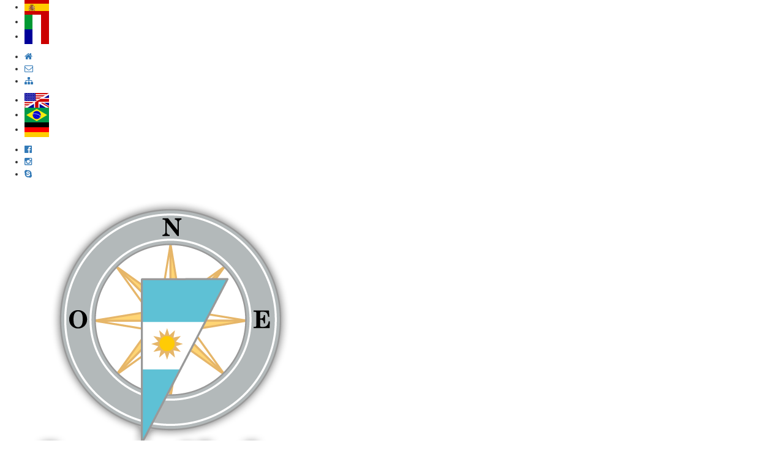

--- FILE ---
content_type: text/html; charset=UTF-8
request_url: https://reisen.argentinianexplorer.com/ta24-reise-nordwesten-san-juan-la-rioja.php
body_size: 19530
content:
<!DOCTYPE html>
<html lang="de">
<head>
<meta charset="utf-8">
<meta http-equiv="X-UA-Compatible" content="IE=edge">
<meta name="viewport" content="width=device-width, initial-scale=1">
<!-- Recaptcha API -->
<script type="text/javascript" src="https://www.google.com/recaptcha/api.js?hl=de"></script>
<title>REISE SAN JUAN & LA RIOJA - Pauschalreise nach San Juan und La Rioja</title>
<meta name="description" content="San Juan und La Rioja: Valle de la Luna, Talampaya-Schlucht, Nationalpark Talampaya in La Rioja, Chilecito, Cuesta de Miranda, Chuquis und Anillaco." />
<link rel="can
onical" href="https://reisen.argentinianexplorer.com/ta24-viaje-noroeste-san-juan-la-rioja.php" />
<link rel="alternate" hreflang="es-es" href="https://www.argentinianexplorer.com/" />
<link rel="alternate" hreflang="en-us" href="https://travel.argentinianexplorer.com/" />
<link rel="alternate" hreflang="fr-fr" href="https://voyages.argentinianexplorer.com/" />
<link rel="alternate" hreflang="it-it" href="https://viaggi.argentinianexplorer.com/" />
<link rel="alternate" hreflang="pt-br" href="https://viagens.argentinianexplorer.com/" />
<link rel="alternate" hreflang="x-default" href="https://www.argentinianexplorer.com/" />
<meta name="robots" content="index, follow" />
<meta name="expires" content="never" />
<!--inc-head-page-master-SUBDOMINIO-->
<!--inc-head-SUBDOMINIO-->
<link rel="shortcut icon" href="https://argentinianexplorer.com/images/favicon.ico" type="image/x-icon">
<link rel="icon" href="https://argentinianexplorer.com/images/favicon.ico" type="image/x-icon">
<!-- Bootstrap-SUBDOMINIO -->
<!-- Latest compiled and minified CSS -->
<link rel="stylesheet" href="https://maxcdn.bootstrapcdn.com/bootstrap/3.3.6/css/bootstrap.min.css" integrity="sha384-1q8mTJOASx8j1Au+a5WDVnPi2lkFfwwEAa8hDDdjZlpLegxhjVME1fgjWPGmkzs7" crossorigin="anonymous">
<!-- HTML5 shim and Respond.js for IE8 support of HTML5 elements and media queries -->
<!-- WARNING: Respond.js doesn't work if you view the page via file:// -->
<!--[if lt IE 9]>
      <script src="https://oss.maxcdn.com/html5shiv/3.7.2/html5shiv.min.js"></script>
      <script src="https://oss.maxcdn.com/respond/1.4.2/respond.min.js"></script>
    <![endif]-->
<!-- Font-awesome-SUBDOMINIO -->
<link rel="stylesheet" href="https://maxcdn.bootstrapcdn.com/font-awesome/4.5.0/css/font-awesome.min.css">
<!-- Formularios -->
<link rel="stylesheet" type="text/css" href="https://argentinianexplorer.com/css/formularios.css">
<!-- Custom-SUBDOMINIO -->
<link rel="stylesheet" type="text/css" href="https://argentinianexplorer.com/css/custom.css"></head>
<body>
<!--inc-nav-SUBDOMINIO-->
<script>
  (function(i,s,o,g,r,a,m){i['GoogleAnalyticsObject']=r;i[r]=i[r]||function(){
  (i[r].q=i[r].q||[]).push(arguments)},i[r].l=1*new Date();a=s.createElement(o),
  m=s.getElementsByTagName(o)[0];a.async=1;a.src=g;m.parentNode.insertBefore(a,m)
  })(window,document,'script','//www.google-analytics.com/analytics.js','ga');

  ga('create', 'UA-63823967-2', 'auto');
  ga('send', 'pageview');

</script>

<div class="navbar-wrapper">
  <div class="menu-top-banderas">
    <div class="cont-menu-izq">
      <ul class="banderas-inline-izq">
        <li><a href="https://argentinianexplorer.com"> <img src="https://argentinianexplorer.com/images/banderas/es.png" alt="Español" title="Español"> </a></li>
        <li><a href="https://viaggi.argentinianexplorer.com"> <img src="https://argentinianexplorer.com/images/banderas/it.png" alt="Italiano" title="Italiano"></a></li>
        <li><a href="https://voyages.argentinianexplorer.com"> <img src="https://argentinianexplorer.com/images/banderas/fr.png" alt="Français" title="Français"> </a></li>
      </ul>
      <ul class="ul-menu-top-principal">
        <li style="border-left:none;"><a href="https://reisen.argentinianexplorer.com/"><i class="fa fa-home"></i></a></li>
        <li><a href="kontakt.php"><i class="fa fa-envelope-o"></i></a></li>
        <li><a href="sitemap.php"><i class="fa fa-sitemap"></i></a></li>
      </ul>
    </div>
    <div class="cont-menu-der">
      <ul class="banderas-inline-der">
        <li><a href="https://travel.argentinianexplorer.com"> <img src="https://argentinianexplorer.com/images/banderas/en.png" alt="English" title="English"></a></li>
        <li><a href="https://viagens.argentinianexplorer.com"> <img src="https://argentinianexplorer.com/images/banderas/br.png" alt="Português" title="Português"></a>
		<li><a href="https://reisen.argentinianexplorer.com"> <img src="https://argentinianexplorer.com/images/banderas/de.png" alt="Deutsch" title="Deutsch"> </a>  </li>
      </ul>
      <ul class="ul-menu-top-social">
                      <li><a href="https://www.facebook.com/" target="_blank"><i class="fa fa-facebook-official"></i></a></li>
              
              <li><a href="https://www.instagram.com/argentinian.explorer/"><i class="fa fa-instagram"></i></a></li>
              <li><a href="skype:www.argentinianexplorer.com"><i class="fa fa-skype"></i></a></li>
              
      </ul>
    </div>
    <div style="clear:both;"></div>
  </div>
  <div id="content-logo"><img src="https://argentinianexplorer.com/images/logo-argentinian-explorer.png" id="logo-argen-explorer" alt="Argentinian Explorer"></div>
  <div id="nav-menu01">
    <div class="borde-menu-top"></div>
    <nav class="cont-menu">

      <div class="cont-menu-izq">
        <ul class="nav navbar-nav nav-izq">
          <li class="dropdown"> <a href="#" class="dropdown-toggle" data-toggle="dropdown" role="button" aria-expanded="false">Reisen<span class="caret"></span></a>
            <ul class="dropdown-menu" role="menu">
              <li><a href="reisen-einbringen.php">Einführung in Reisen durch Argentinien & Südamerika</a></li>
              <li class="divider"></li>
              <li class="dropdown-header"><a href="reisen-argentinien.php">Reisen in Argentinien</a></li>
              <li><a href="reisen-argentinien-klassische.php">Klassische Argentinienreisen</a></li>
              <li><a href="reisen-argentinien-first-class.php">Premium-Reisen Argentinien</a></li>
              <li><a href="reisen-argentinien-patagonia.php">Reisen durch Patagonien</a></li>
              <li><a href="reisen-argentinien-nordwesten.php">Reisen in den Nordwesten: Andenhochland</a></li>
              <li><a href="reisen-argentinien-zentrum-und-cuyo.php">Reisen durch das Zentrum & Cuyo</a></li>
              <li><a href="reisen-argentinien-buenos-aires.php">Reisen Buenos Aires & Iguazú</a></li>
              <li><a href="reisen-argentinien-iguazu-wasserfalle.php">Reisen Iguazú</a>
              <li class="divider"></li>
              <li class="dropdown-header"><a href="reisen-sudamerika.php">Südamerika Reisen</a></li>
            </ul>
          </li>
         	<li class="dropdown"> <a href="#" class="dropdown-toggle" data-toggle="dropdown" role="button" aria-expanded="false">Patagonien Trekking<span class="caret"></span></a>
              <ul class="dropdown-menu" role="menu">
              <li><a href="trekking-einbringen.php">Einführung in die Trekking</a></li>
              <li class="divider"></li>
              <li class="dropdown-header"><a href="trekking-patagonien.php">Patagonien Trekking</a></li>
              <li><a href="tk03-trekking-patagonien-mabigen-patagonien-trekking-full.php">Patagonia Trekking Full</a></li>
              <li><a href="tk08-trekking-patagonien-leicht-torres-del-paine-nationalpark-los-glaciares.php">Gletscher und Torres del Paine</a></li>
              <li><a href="tk07-trekking-patagonien-leicht-torres-del-paine-nationalpark-tierra-del-fuego.php">Torres del Paine & Feuerland</a></li>
              <li><a href="tk06-trekking-patagonien-leicht-gletscher-perito-moreno-fitz-roy.php">Perito Moreno Gletscher & Fitz Roy</a></li>
              <li><a href="tk09-trekking-patagonien-leicht-torres-del-paine-trekking.php">Torres del Paine Trekking</a></li>             
              <li class="divider"></li>
              <li><a href="trekking-patagonien-preise-abfahrts.php">Preise und Abflüge 2024-2025</a</li>
			  <li><a href="trekking-patagonien-preisliste-abfahrts.php">Preise und Abflüge 2025-2026</a></li> 	  
            </ul>
          </li>

          <li class="dropdown"> <a href="#" class="dropdown-toggle" data-toggle="dropdown" role="button" aria-expanded="false">Antarktis-Kreuzfahrten<span class="caret"></span></a>
            <ul class="dropdown-menu" role="menu">

              <li class="dropdown-header"><a href="kreuzfahrten-antarktis.php">Kreuzfahrten Antarktis</a></li>
              <li><a href="kreuzfahrten-antarktis-klassische.php">Antarktische Halbinsel</a></li>
              <li><a href="kreuzfahrten-antarktis-subantarktischen-Inseln.php">Subantarktische Inseln</a></li>
              <li><a href="kreuzfahrten-antarktis-polarkreis.php">Polarkreis</a></li>
              <li><a href="kreuzfahrten-antarktis-exklusiv-vip.php">Exklusive Antarktis</a></li>
              <li><a href="kreuzfahrten-antarktis-air-cruise.php">Air Cruise Antarktis</a></li>
               <li class="divider"></li>
				
				<li><a href="kreuzfahrten-antarktis-kosten.php">Preise und Abflüge 2024-2025</a></li>
				<li><a href="kreuzfahrten-antarktis-preise-und-abfahrten.php">Preise und Abflüge 2025-2026</a></li>
				<li><a href="kreuzfahrten-antarktis-preise.php">Preise und Abflüge 2026-2027</a></li>
				<li class="divider"></li>
				<li><a href="schiffe-in-die-antarktis.php">Expeditionskreuzfahrten in die Antarktis</a></li>
			  	
              </ul>
          </li>

			
        </ul>
      </div>
      <div class="cont-menu-der">
        <ul class="nav navbar-nav nav-der">
			
		     <li class="dropdown"> <a href="#" class="dropdown-toggle" data-toggle="dropdown" role="button" aria-expanded="false">Patagonien-Kreuzfahrten<span class="caret"></span></a>
            <ul class="dropdown-menu" role="menu">

              <li class="dropdown-header"><a href="kreuzfahrten-patagonien.php">Kreuzfahrten Patagonien</a></li>
			  <li><a href="kreuzfahrten-patagonien-komplett.php">Ultimative Patagonien-Kreuzfahrten</a></li>	
              <li><a href="kreuzfahrten-patagonien-australis.php">Beagle-Kanal & Kap Hoorn Kreuzfahrten</a></li>
              <li><a href="kreuzfahrten-patagonien-skorpios.php">Chilenische Fjord-Kreuzfahrten</a></li>	
             <li class="divider"></li>
				
				<li><a href="kreuzfahrten-patagonien-preise-nachste-saison.php">Preise und Abflüge 2024-2025</a></li>
				<li><a href="kreuzfahrten-patagonien-preise.php">Preise und Abflüge 2025-2026</a></li>
				<li><a href="kreuzfahrten-patagonien-kreuzfahrttarife.php">Preise und Abflüge 2026-2027</a></li>
				<li><a href="kreuzfahrten-patagonien-preise-I.php">Preise und Abflüge 2025-2026 (Schiff/Abfahrtsdatum)</a></li>
				
				<li class="divider"></li>
                <li><a href="schiffe-in-die-patagonien.php">Expeditionskreuzfahrten in Patagonien</a></li>
			  	
              </ul>
          </li>
	
			
          <li class="dropdown"> <a href="#" class="dropdown-toggle" data-toggle="dropdown" role="button" aria-expanded="false">Information<span class="caret"></span></a>
            <ul class="dropdown-menu" role="menu">
              <li><a href="exkursionen-argentinien.php">Reiseziele und Ausflüge</a></li>
              <li><a href="informationen-touristische.php">Touristeninformation</a></li>
              <li><a href="informationen-fluge-of-kabotage.php">Flugtickets</a></li>
              <li><a href="informationen-kundenzufriedenheit.php">Kundenzufriedenheit</a></li>
             
            </ul>
          </li>

          <li class="dropdown"> <a href="#" class="dropdown-toggle" data-toggle="dropdown" role="button" aria-expanded="false">Beratung<span class="caret"></span></a>
            <ul class="dropdown-menu" role="menu">
              <li><a href="informationen-anfrageformular.php">Anfrageformular</a></li>
			  <li><a href="informationen-buchungsformular.php">Buchungsformular</a></li>
              <li><a href="informationen-allgemeine-geschaftsbedingungen.php">Allgemeine Geschäftsbedingungen</a></li>	
              <li><a href="argentinian-explorer.php">Wer wir sind</a></li>
			<li><a href="sitemap.php">Sitemap</a></li>	

            </ul>
          </li>
        </ul>
      </div>
    </nav>
    <div class="borde-menu-bottom"></div>
  </div>
  <div id="nav-menu02">
  <div class="navbar-toggle-banderas992">
          <a href="https://argentinianexplorer.com"> <img src="https://argentinianexplorer.com/images/banderas/es.png" alt="Español" title="Español"></a>
          <a href="https://viaggi.argentinianexplorer.com"> <img src="https://argentinianexplorer.com/images/banderas/it.png" alt="Italiano" title="Italiano"></a>
          <a href="https://voyages.argentinianexplorer.com"> <img src="https://argentinianexplorer.com/images/banderas/fr.png" alt="Français" title="Français"> </a>
          <a href="https://travel.argentinianexplorer.com"> <img src="https://argentinianexplorer.com/images/banderas/en.png" alt="English" title="English"></a>
          <a href="https://viagens.argentinianexplorer.com"> <img src="https://argentinianexplorer.com/images/banderas/br.png" alt="Português" title="Português"></a>
          <a href="https://reisen.argentinianexplorer.com" style="float:none;"> <img src="https://argentinianexplorer.com/images/banderas/de.png" alt="Deutsch" title="Deutsch"> </a>
          </div>
    <nav class="navbar navbar-inverse navbar-static-top">
      <div class="container-fluid">
        <div class="navbar-header">
          <button type="button" class="navbar-toggle collapsed" data-toggle="collapse" data-target="#navbar" aria-expanded="false" aria-controls="navbar"> <span class="sr-only">Toggle navigation</span> <span class="icon-bar"></span> <span class="icon-bar"></span> <span class="icon-bar"></span> </button>
          <a class="navbar-brand" href="#"><img src="https://argentinianexplorer.com/images/logo-argentinian-explorer-xs.png" id="logo-argen-explorer-xs" alt="Argentinian Explorer"></a> </div>
        <div id="navbar" class="navbar-collapse collapse">
        <div class="navbar-toggle-banderas">
          <a href="https://argentinianexplorer.com"> <img src="https://argentinianexplorer.com/images/banderas/es.png" alt="Español" title="Español"></a>
          <a href="https://viaggi.argentinianexplorer.com"> <img src="https://argentinianexplorer.com/images/banderas/it.png" alt="Italiano" title="Italiano"></a>
          <a href="https://voyages.argentinianexplorer.com"> <img src="https://argentinianexplorer.com/images/banderas/fr.png" alt="Français" title="Français"> </a>
          <a href="https://travel.argentinianexplorer.com"> <img src="https://argentinianexplorer.com/images/banderas/en.png" alt="English" title="English"></a>
          <a href="https://viagens.argentinianexplorer.com"> <img src="https://argentinianexplorer.com/images/banderas/br.png" alt="Português" title="Português"></a>
          <a href="https://reisen.argentinianexplorer.com" style="float:none;"> <img src="https://argentinianexplorer.com/images/banderas/de.png" alt="Deutsch" title="Deutsch"> </a>
          </div>
          <ul class="nav navbar-nav">       
          <li><a href="kontakt.php">Kontaktieren Sie uns</a></li>
            <li class="dropdown"> <a href="#" class="dropdown-toggle" data-toggle="dropdown" role="button" aria-expanded="false">Information<span class="caret"></span></a>
              <ul class="dropdown-menu" role="menu">
              <li class="divider"></li>
                <li><a href="informationen-buchungsformular.php">Buchungsformular</a></li>
                <li><a href="informationen-allgemeine-geschaftsbedingungen.php">Allgemeine Geschäftsbedingungen</a></li>
                <li class="divider"></li>
                <li><a href="informationen-anfrageformular.php">Anfrageformular</a></li>
                <li><a href="argentinian-explorer.php">Wer wir sind</a></li>
				<li><a href="sitemap.php">Sitemap</a></li>  
                <li class="divider"></li>
                <li><a href="exkursionen-argentinien.php">Reiseziele und Ausflüge</a></li>
                <li><a href="informationen-touristische.php">Touristeninformation</a></li>
                <li><a href="informationen-fluge-of-kabotage.php">Flugtickets</a></li>
                <li><a href="informationen-kundenzufriedenheit.php">Kundenzufriedenheit</a></li>
               
                <li class="divider"></li>
              </ul>
            </li>
            <li class="dropdown"> <a href="#" class="dropdown-toggle" data-toggle="dropdown" role="button" aria-expanded="false">Reisen<span class="caret"></span></a>
              <ul class="dropdown-menu" role="menu">
              <li class="divider"></li>
                <li><a href="reisen-einbringen.php">Einführung in Reisen durch Argentinien & Südamerika</a></li>
                <li class="divider"></li>
                <li class="dropdown-header"><a href="reisen-argentinien.php">Reisen in Argentinien</a></li>
                <li><a href="reisen-argentinien.php">Klassische Argentinienreisen</a></li>
                <li><a href="reisen-argentinien-first-class.php">Premium-Reisen Argentinien</a></li>
                <li><a href="reisen-argentinien-patagonia.php">Reisen durch Patagonien</a></li>
                <li><a href="reisen-argentinien-nordwesten.php">Reisen in den Nordwesten: Andenhochland</a></li>
                <li><a href="reisen-argentinien-zentrum-und-cuyo.php">Reisen durch das Zentrum & Cuyo</a></li>
                <li><a href="reisen-argentinien-buenos-aires.php">Reisen Buenos Aires & Iguazú</a></li>
                <li><a href="reisen-argentinien-iguazu-wasserfalle.php">Reisen Iguazú</a><li>
                <li class="divider"></li>
                <li class="dropdown-header"><a href="reisen-sudamerika.php">Südamerika Reisen</a></li>
                <li class="divider"></li>
              </ul>
            </li>
            <li class="dropdown"> <a href="#" class="dropdown-toggle" data-toggle="dropdown" role="button" aria-expanded="false">Patagonien Trekking<span class="caret"></span></a>
              <ul class="dropdown-menu" role="menu">
              <li class="divider"></li>
                <li><a href="trekking-einbringen.php">Einführung in die Trekking</a></li>
                
                <li class="divider"></li>
                <li class="dropdown-header"><a href="trekking-patagonien.php">Patagonien Trekking</a></li>
              
              <li><a href="tk03-trekking-patagonien-mabigen-patagonien-trekking-full.php">Patagonia Trekking Full</a></li>
              <li><a href="tk08-trekking-patagonien-leicht-torres-del-paine-nationalpark-los-glaciares.php">Gletscher und Torres del Paine</a></li>
              <li><a href="tk07-trekking-patagonien-leicht-torres-del-paine-nationalpark-tierra-del-fuego.php">Torres del Paine & Feuerland</a></li>
              <li><a href="tk06-trekking-patagonien-leicht-gletscher-perito-moreno-fitz-roy.php">Perito Moreno Gletscher & Fitz Roy</a></li>
              <li><a href="tk09-trekking-patagonien-leicht-torres-del-paine-trekking.php">Torres del Paine Trekking</a></li>
              <li><a href="trekking-patagonien-preise-abfahrts.php">Preise und Abflüge 2024-2025</a></li>
			  <li><a href="trekking-patagonien-preisliste-abfahrts.php">Preise und Abflüge 2025-2026</a></li> 	  
                <li class="divider"></li>
              </ul>
            </li>
            <li class="dropdown"> <a href="#" class="dropdown-toggle" data-toggle="dropdown" role="button" aria-expanded="false">Kreuzfahrten<span class="caret"></span></a>
              <ul class="dropdown-menu" role="menu">
              <li class="divider"></li>
                <li><a href="kreuzfahrten-expeditionskreuzfahrten.php">Kreuzfahrten Einführung</a></li>
                <li class="divider"></li>
                <li class="dropdown-header"><a href="kreuzfahrten-antarktis.php">Kreuzfahrten Antarktis</a></li>
                <li><a href="kreuzfahrten-antarktis.php">Antarktische Halbinsel</a></li>
                <li><a href="kreuzfahrten-antarktis-subantarktischen-Inseln.php">Subantarktische Inseln</a></li>
                <li><a href="kreuzfahrten-antarktis-polarkreis.php">Polarkreis</a></li>
                <li><a href="kreuzfahrten-antarktis-exklusiv-vip.php">Exklusive Antarktis</a></li>
                <li><a href="kreuzfahrten-antarktis-air-cruise.php">Air Cruise Antarktis</a></li>			  
				 <li class="divider"></li>
				<li><a href="kreuzfahrten-antarktis-kosten.php">Preise und Abflüge 2024-2025</a></li>
				<li><a href="kreuzfahrten-antarktis-preise-und-abfahrten.php">Preise und Abflüge 2025-2026</a></li>
                <li><a href="kreuzfahrten-antarktis-preise.php">Preise und Abflüge 2026-2027</a></li>
                <li class="divider"></li>
                <li class="dropdown-header"><a href="kreuzfahrten-patagonien.php">Kreuzfahrten Patagonien</a></li>
				<li><a href="kreuzfahrten-patagonien-komplett.php">Ultimative Patagonien-Kreuzfahrten</a></li>  
                <li><a href="kreuzfahrten-patagonien-australis.php">Beagle-Kanal & Kap Hoorn Kreuzfahrten</a></li>
                <li><a href="kreuzfahrten-patagonien-skorpios.php">Chilenische Fjord-Kreuzfahrten</a></li>
				 <li class="divider"></li>  
				<li><a href="kreuzfahrten-patagonien-preise-nachste-saison.php">Preise und Abflüge 2024-2025</a></li>
				<li><a href="kreuzfahrten-patagonien-preise.php">Preise und Abflüge 2025-2026</a></li>
				<li><a href="kreuzfahrten-patagonien-kreuzfahrttarife.php">Preise und Abflüge 2026-2027</a></li>
				<li><a href="kreuzfahrten-patagonien-preise-I.php">Preise und Abflüge 2025-2026 (Schiff/Abfahrtsdatum)</a></li> 
                <li class="divider"></li>
                <li><a href="schiffe-in-die-patagonien.php">Expeditionskreuzfahrten in Patagonien</a></li>
				
                 
              </ul>
            </li>
          </ul>
        </div>
      </div>
    </nav>
  </div>
</div>
<div class="ja-masthead wrap">
  <div class="jamasshead" style="background-image:url('https://argentinianexplorer.com/images/masthead/TA24.jpg')">
    <div class="container">
      <h3 class="jamasshead-title">San Juan & La Rioja in 12 Tagen</h3>
      <div class="jamasshead-description">Wir entdecken die Magie von San Juan und La Rioja: von der lebhaften Stadt San Juan bis zu den surrealen Landschaften des Ischigualasto-Nationalparks und der Laguna Brava. Wir fahren über die historische Cuesta del Miranda und durch die rötlichen Canyons von Talampaya, genießen erlesene Weine auf der Weinstraße und bestaunen das Calingasta-Tal sowie die Pampa del Leoncito. Entspannung finden wir in wohltuenden Thermalquellen, an ruhigen Staudämmen und in malerischen Tälern – eine Reise, die Geschichte, Natur und authentische Aromen vereint, unter einem unendlichen Himmel, der uns in jedem Moment zu umarmen scheint.</div>
    </div>
    <div class="mask"></div>
  </div>
</div>
<!-- container -->
<div class="container">
  <div class="row">
    <div class="col-md-3">
      <aside>
        
        
<div class="row">
  <div class="col-sm-13 col-md-13">
    <div class="card" style="height:auto;"> <img src="https://argentinianexplorer.com/images/contactos/contactenos.jpg"  alt="" class="card-img-top card-img contacto-img">
      <div class="card-block">
          <p class="p-contac">
          <button type="button" class="btn btn-primary" data-toggle="modal" data-target="#myModal" style="margin-top: 0; width:100%;font-size:1.2em;">KONTAKT</button>
        </p>
  		<hr class="linea-contac">
        <p class="p-contac"><img src="https://argentinianexplorer.com/images/contactos/icono-whats-app.png" alt="What App" class="icon-contac" /><span class="txt-contac">+54 9 11 6690 1001</span></p>
        
        <hr class="linea-contac">
        <p class="p-contac"><img src="https://argentinianexplorer.com/images/contactos/icono-telefono.png" alt="Teléfono" class="icon-contac" /><span class="txt-contac">+54 9 11 6690 1001</span></p>
		  
	   <hr class="linea-contac">
        <p class="p-contac"><img src="https://argentinianexplorer.com/images/contactos/icono-mail.png" alt="Email" class="icon-contac" /><span class="txt-contac"><a href="mailto:kontakt@argentinianexplorer.com" class="font-cont" target="_blank">kontakt@argentinianexplorer.com</a></span></p> 
		  
	    <hr class="linea-contac">
        <p class="p-contac"><img src="https://argentinianexplorer.com/images/contactos/icono-skype.png" alt="Skype" class="icon-contac" /><span class="txt-contac"><a href="skype:www.argentinianexplorer.com" class="font-cont">www.argentinianexplorer.com</a>
        <hr class="linea-contac">
      </div>
    </div>
  </div>
</div>

<!-- Modal -->
<div class="modal fade" id="myModal" tabindex="-1" role="dialog" aria-labelledby="myModalLabel">
  <div class="modal-dialog" role="document">
    <div class="modal-content">
      <div class="modal-header">
        <button type="button" class="close" data-dismiss="modal" aria-label="Close"><span aria-hidden="true">&times;</span></button>
        <h4 class="modal-title" id="myModalLabel">Kontakt-Formular</h4>
      </div>
      <div class="modal-body">
        
        <!-- formulario -->
        <form id="formcontacto" action="/ta24-reise-nordwesten-san-juan-la-rioja.php" method="post" autocomplete="off">
          <!-- Todos los campos con el asterisco (*) son obligatorios. -->
          <p>Alle Felder mit einem Sternchen (<sup><i class="fa fa-asterisk"></i></sup>) erforderlich.</p>
          <div class="form-group"><!-- Nombre y Apellido -->
            <label for="inputNombre" class="control-label">Vor- und Nachname <sup><i class="fa fa-asterisk"></i></sup></label>
            <input type="text" class="form-control" id="inputNombre" name="inputNombre" required >
          </div>
          <div class="form-group"><!-- E-Mail -->
            <label for="inputEmail" class="control-label">E-Mail <sup><i class="fa fa-asterisk"></i></sup></label>
            <input type="email" class="form-control" id="inputEmail" name="inputEmail" required >
          </div>
          <div class="form-group"><!-- Telefono -->
            <label for="inputTelefono" class="control-label">Telefon <sup><i class="fa fa-asterisk"></i></sup></label>
            <input type="tel" class="form-control" id="inputTelefono" name="inputTelefono" pattern="[\+\s0-9]{6,9}" required >
          </div>
          <div class="form-group"><!-- Motivo de la consulta -->
            <label class="control-label">Grund für die Konsultation <sup><i class="fa fa-asterisk"></i></sup></label>
            <textarea class="form-control" rows="6" id="textareaConsulta" name="textareaConsulta" maxlength="900" minlength="10" placeholder="Bis zu 900 Zeichen maximal." required ></textarea>
          </div>
          <div class="g-recaptcha" data-sitekey="6LdKUiETAAAAACkRn148LAH_VFLHRdDINY0yA_9p" style="margin-bottom:20px"></div>
            <p><i class="fa fa-check-square-o" aria-hidden="true" style="color:#FF0004"></i> Wählen Sie Google reCAPTCHA</p>
          <button type="submit" class="btn btn-primary" id="boton-envio" name="boton-envio">Anfrage senden</button>
        </form>
      </div>
      <div class="modal-footer">
        <button type="button" class="btn btn-default" data-dismiss="modal">Schließen</button>
      </div>
      
      <!-- /.formulario --> 
    </div>
  </div>
</div>
        <div class="t3-module-lateral">
  <h3>Reisen durch das Zentrum & Cuyo</h3>
  
  <h4><a href="reisen-argentinien-zentrum-und-cuyo.php">Reisen durch das Zentrum & Cuyo</a></h4>
  <ul>
     <li><a href="ta22-reise-zentrum-cuyo-mendoza-san-juan-la-rioja-catamarca-cordoba.php">Mendoza, San Juan, La Rioja, Catamarca & Córdoba in 21 Tagen</a></li>
     <li><a href="ta23-reise-zentrum-cuyo-mendoza-san-juan-la-rioja-catamarca.php">San Juan, La Rioja & Catamarca in 12 Tagen</a></li>
     <li><a href="ta28-reise-zentrum-cuyo-mendoza-san-rafael.php">Mendoza & San Rafael in 12 Tagen</a></li>
     <li><a href="ta27-reise-zentrum-cuyo-mendoza.php">Klassisches Mendoza in 8 Tagen</a></li>
     <li><a href="ta26-reise-nordwesten-san-juan.php">San Juan in 8 Tagen</a></li>
     <li><a href="ta24-reise-nordwesten-san-juan-la-rioja.php">San Juan & La Rioja in 12 Tagen</a></li>
     <li><a href="ta29-reise-zentrum-cuyo-cordoba.php">Córdoba in 8 Tagen</a></li>
  
  </ul>
</div>
        <div class="row panel-lateral">
  <div class="col-sm-12 col-md-12">
    <div class="card card-excursiones"> <img src="https://argentinianexplorer.com/images/tour/EX16.jpg"  alt="Ausflüge Zentrum und Cuyo - San Juan" title="Ausflüge Zentrum und Cuyo - San Juan" class="card-img-top card-img">
      <div class="card-block"> <span class="card-subtitle text-muted card-subtitle-tours">Ausflüge Zentrum und Cuyo</span>
        <h3 class="card-title card-title-lateral"><a href="ex16-argentina-ausfluge-zentrum-cuyo-san-juan.php" title="Ausflüge Zentrum und Cuyo - San Juan">San Juan</a></h3>
        <p class="card-text">
          Reine Natur, reiche archäologische Funde und ein wertvolles historisches Erbe sind in der Provinz San Juan...        </p>
        <a href="ex16-argentina-ausfluge-zentrum-cuyo-san-juan.php" class="btn btn-sm btn-default">Weitere Informationen...</a> </div>
    </div>
  </div>
</div>
        <div class="row panel-lateral">
  <div class="col-sm-12 col-md-12">
    <div class="card card-excursiones"> <img src="https://argentinianexplorer.com/images/tour/EX14.jpg"  alt="Ausflüge Nordwesten - La Rioja" title="Ausflüge Nordwesten - La Rioja" class="card-img-top card-img">
      <div class="card-block"> <span class="card-subtitle text-muted card-subtitle-tours">Ausflüge Nordwesten</span>
        <h3 class="card-title card-title-lateral"><a href="ex14-argentina-ausfluge-nordwesten-la-rioja.php" title="Ausflüge Nordwesten - La Rioja">La Rioja</a></h3>
        <p class="card-text">
          Von den “sechstausendern der Anden” die so stolz hinauf ragen bis zu den Ebenen und Salzseen im Südosten, die Provinz...        </p>
        <a href="ex14-argentina-ausfluge-nordwesten-la-rioja.php" class="btn btn-sm btn-default">Weitere Informationen...</a> </div>
    </div>
  </div>
</div>
        <div class="row panel-lateral">
  <div class="col-sm-12 col-md-12">
    <div class="card"> <img src="https://argentinianexplorer.com/images/travel_argentina/TA26.jpg"  alt="Nordwesten Argentiniens - San Juan in 8 Tagen" title="Nordwesten Argentiniens - San Juan in 8 Tagen" class="card-img-top card-img">
      <div class="card-block"> <span class="card-subtitle text-muted card-subtitle-tours">Nordwesten Argentiniens</span>
        <h3 class="card-title card-title-lateral"><a href="ta26-reise-nordwesten-san-juan.php" title="Nordwesten Argentiniens - San Juan in 8 Tagen">San Juan in 8 Tagen</a></h3>
        <p class="card-text">
          Entdeckung von San Juan mit seinen natürlichen Reizen wie dem Tal des Mondes, dem Valle de Calingasta, der Pampa del Leoncito, Jáchal, Rodeo und der Cuesta del Viento. Wir folgen der Weinstraße von San Juan, berühmt für seinen Shiraz-Wein, und erleben die Weinregion schlechthin Argentiniens....        </p>
        <a href="ta26-reise-nordwesten-san-juan.php" class="btn btn-sm btn-default">Weitere Informationen...</a> </div>
    </div>
  </div>
</div>
        <div class="t3-module-lateral">
  <h3>Reisen in den Nordwesten: Andenhochland</h3>
  
  <h4><a href="reisen-argentinien-nordwesten.php">Reisen in den Nordwesten: Andenhochland</a></h4>
  <ul>
     <li><a href="ta39-reise-nordwesten-nord-argentinien-21-tagen.php">Iguazú, Salta, Atacama, Uyuni & Jujuy in 21 Tagen</a></li>
     <li><a href="ta31-reise-nordwesten-nord-argentinien-express.php">Salta & Jujuy in 7 Tagen</a></li>
     <li><a href="ta32-reise-nordwesten-full.php">Tucumán, Salta, Atacama, Uyuni & Jujuy in 21 Tagen</a></li>
     <li><a href="ta33-reise-nordwesten-express.php">Tucumán, Salta & Jujuy in 9 Tagen</a></li>
     <li><a href="ta34-reise-nordwesten-tucuman-salta-jujuy.php">Tucumán, Salta & Jujuy in 12 Tagen</a></li>
     <li><a href="ta37-reise-nordwesten-atacama-salta-jujuy-uyuni-potosi.php">Atacama, Salta, Uyuni & Potosí</a></li>
     <li><a href="ta36-reise-nordwesten-atacama-salta-jujuy-uyuni.php">Salta, Jujuy, Uyuni & Atacama</a></li>
     <li><a href="ta35-reise-nordwesten-atacama-salta-uyuni.php">Salta, Atacama & Uyuni</a></li>

  
  </ul>
</div>
        <div class="row panel-lateral">
  <div class="col-sm-12 col-md-12">
    <div class="card"> <img src="https://argentinianexplorer.com/images/travel_argentina/TA23.jpg"  alt="Zentrum und Cuyo - San Juan, La Rioja <br>& Catamarca in 12 Tagen" title="Zentrum und Cuyo - San Juan, La Rioja <br>& Catamarca in 12 Tagen" class="card-img-top card-img">
      <div class="card-block"> <span class="card-subtitle text-muted card-subtitle-tours">Zentrum und Cuyo</span>
        <h3 class="card-title card-title-lateral"><a href="ta23-reise-zentrum-cuyo-mendoza-san-juan-la-rioja-catamarca.php" title="Zentrum und Cuyo - San Juan, La Rioja <br>& Catamarca in 12 Tagen">San Juan, La Rioja <br>& Catamarca in 12 Tagen</a></h3>
        <p class="card-text">
          Wir erweitern unsere Tour um die Provinz Catamarca, vom Höhenpass Cuesta del Portezuelo aus gelangen wir an einen zauberhaften Ort: Laguna Brava. Des weiteren können wir von hier aus 2 Naturwunder der Region bestaunen: Talampaya...        </p>
        <a href="ta23-reise-zentrum-cuyo-mendoza-san-juan-la-rioja-catamarca.php" class="btn btn-sm btn-default">Weitere Informationen...</a> </div>
    </div>
  </div>
</div>
        <div class="row panel-lateral">
  <div class="col-sm-12 col-md-12">
    <div class="card"> <img src="https://argentinianexplorer.com/images/travel_argentina/TA22.jpg"  alt="Zentrum und Cuyo - Mendoza, San Juan, <br>La Rioja, Catamarca <br>& Córdoba in 21 Tagen" title="Zentrum und Cuyo - Mendoza, San Juan, <br>La Rioja, Catamarca <br>& Córdoba in 21 Tagen" class="card-img-top card-img">
      <div class="card-block"> <span class="card-subtitle text-muted card-subtitle-tours">Zentrum und Cuyo</span>
        <h3 class="card-title card-title-lateral"><a href="ta22-reise-zentrum-cuyo-mendoza-san-juan-la-rioja-catamarca-cordoba.php" title="Zentrum und Cuyo - Mendoza, San Juan, <br>La Rioja, Catamarca <br>& Córdoba in 21 Tagen">Mendoza, San Juan, <br>La Rioja, Catamarca <br>& Córdoba in 21 Tagen</a></h3>
        <p class="card-text">
          Auf einer Reise durch den zentralen Norden Argentiniens durchqueren wir die Provinzen Mendoza, San Juan, La Rioja, Catamarca und Córdoba. Wir besuchen die besten Bodegas in Mendoza, den Canyon des Río...        </p>
        <a href="ta22-reise-zentrum-cuyo-mendoza-san-juan-la-rioja-catamarca-cordoba.php" class="btn btn-sm btn-default">Weitere Informationen...</a> </div>
    </div>
  </div>
</div>
        <div class="row panel-lateral">
  <div class="col-sm-12 col-md-12">
    <div class="card"> <img src="https://argentinianexplorer.com/images/travel_argentina/TA29.jpg"  alt="Zentrum und Cuyo - Córdoba in 8 Tagen" title="Zentrum und Cuyo - Córdoba in 8 Tagen" class="card-img-top card-img">
      <div class="card-block"> <span class="card-subtitle text-muted card-subtitle-tours">Zentrum und Cuyo</span>
        <h3 class="card-title card-title-lateral"><a href="ta29-reise-zentrum-cuyo-cordoba.php" title="Zentrum und Cuyo - Córdoba in 8 Tagen">Córdoba in 8 Tagen</a></h3>
        <p class="card-text">
          Wir erkunden Córdoba und lernen die Hauptstadt kennen, die eine Synthese der Kolonialzeit und der Jesuitenmission darstellt. Wir besuchen La Cumbrecita, durchqueren die Hochgebirgsregion Altas Cumbres bis zu den Orten Mina Clavero und Cura Brochero, anschließend Villa Carlos Paz...        </p>
        <a href="ta29-reise-zentrum-cuyo-cordoba.php" class="btn btn-sm btn-default">Weitere Informationen...</a> </div>
    </div>
  </div>
</div>
        <div class="row panel-lateral">
  <div class="col-sm-12 col-md-12">
    <div class="card"> <img src="https://argentinianexplorer.com/images/travel_argentina/TA30.jpg"  alt="Zentrum und Cuyo - San Juan, Mendoza <br>& Córdoba in 15 Tagen" title="Zentrum und Cuyo - San Juan, Mendoza <br>& Córdoba in 15 Tagen" class="card-img-top card-img">
      <div class="card-block"> <span class="card-subtitle text-muted card-subtitle-tours">Zentrum und Cuyo</span>
        <h3 class="card-title card-title-lateral"><a href="ta30-reise-zentrum-cuyo-cordoba-nordwesten.php" title="Zentrum und Cuyo - San Juan, Mendoza <br>& Córdoba in 15 Tagen">San Juan, Mendoza <br>& Córdoba in 15 Tagen</a></h3>
        <p class="card-text">
          Eine 15-tägige Reise durch San Juan, Mendoza und Córdoba, bei der das Tal des Mondes, der Cañón del Talampaya, das Hochgebirge in Mendoza, der Cañón des Río Atuel in San Rafael, der Weg der Jesuitenestancias und die Sierras von Córdoba entdeckt werden....        </p>
        <a href="ta30-reise-zentrum-cuyo-cordoba-nordwesten.php" class="btn btn-sm btn-default">Weitere Informationen...</a> </div>
    </div>
  </div>
</div>
        <div class="row panel-lateral">
  <div class="col-sm-12 col-md-12">
    <div class="card card-excursiones"> <img src="https://argentinianexplorer.com/images/tour/EX13.jpg"  alt="Ausflüge Nordwesten - Catamarca" title="Ausflüge Nordwesten - Catamarca" class="card-img-top card-img">
      <div class="card-block"> <span class="card-subtitle text-muted card-subtitle-tours">Ausflüge Nordwesten</span>
        <h3 class="card-title card-title-lateral"><a href="ex13-argentina-ausfluge-nordwesten-catamarca.php" title="Ausflüge Nordwesten - Catamarca">Catamarca</a></h3>
        <p class="card-text">
          Mehr bewacht als die meisten, hat Catamarca den Schutz der misstrauischen imposanten Gipfel und Dutzende...        </p>
        <a href="ex13-argentina-ausfluge-nordwesten-catamarca.php" class="btn btn-sm btn-default">Weitere Informationen...</a> </div>
    </div>
  </div>
</div>
        <div class="row panel-lateral">
  <div class="col-sm-12 col-md-12">
    <div class="card card-excursiones"> <img src="https://argentinianexplorer.com/images/tour/EX17.jpg"  alt="Ausflüge Zentrum und Cuyo - Córdoba" title="Ausflüge Zentrum und Cuyo - Córdoba" class="card-img-top card-img">
      <div class="card-block"> <span class="card-subtitle text-muted card-subtitle-tours">Ausflüge Zentrum und Cuyo</span>
        <h3 class="card-title card-title-lateral"><a href="ex17-argentina-ausfluge-zentrum-cuyo-cordoba.php" title="Ausflüge Zentrum und Cuyo - Córdoba">Córdoba</a></h3>
        <p class="card-text">
          Von Nord nach Süd und von Ost nach West, ist die Bergwelt in der Provinz Córdoba ausgezeichnet. Auf beiden...        </p>
        <a href="ex17-argentina-ausfluge-zentrum-cuyo-cordoba.php" class="btn btn-sm btn-default">Weitere Informationen...</a> </div>
    </div>
  </div>
</div>
      </aside>
    </div>
    <div class="col-md-9"> 
      <!-- articulo -->
	   <div class="article-content"> 
       <div class="article-intro-media">
		 <header class="article-header clearfix">
		<h1 class="article-title">San Juan und La Rioja: <br>Zwischen Weingütern, Wüsten und endlosem Himmel</h1>
			<p>Wir tauchen ein in das Wesen von San Juan und La Rioja, wo jede Landschaft eine Geschichte erzählt. Wir beginnen mit der Erkundung der Stadt San Juan, mit ihren Plätzen und Ecken, die Geschichte und Kultur atmen. Anschließend sind wir beeindruckt vom Parque Provincial Ischigualasto, bekannt als Valle de la Luna, ein Terrain, das wie von den Göttern geformt wirkt, mit Formen und Farben, die die Fantasie herausfordern. Weiter geht es zur Laguna Brava, einem Wasserspiegel, der die natürliche Vollkommenheit und die umliegenden Anden reflektiert – ein Moment der Ruhe inmitten der Weite der Berge.</p>

			<p>Wir besuchen Chilecito und die beeindruckende Cuesta del Miranda, eine serpentinenreiche Straße, die uns einzigartige Panoramen schenkt. Der Parque Nacional Talampaya umhüllt uns mit seinen roten Schluchten und uralten Petroglyphen, die uns mit der Geschichte dieser Region verbinden. Zwischen den Weingütern der Ruta del Vino verkosten wir die Früchte des Landes und lassen uns von den Aromen und Farben des südlichen San Juan verzaubern. Wir erkunden Barreal, das Valle de Calingasta und die Pampa del Leoncito, wo uns der Nachthimmel einlädt, zu den Sternen zu blicken. In Jáchal und am Dique Cuesta del Viento überrascht uns die Natur mit ihrer Kraft und Majestät, während wir in den heißen Quellen von Pismanta zwischen Bergen und Ruhe entspannen. Den Abschluss bilden die Landschaften des Dique Punta Negra, die Ruta Interlagos und das Erlebnis im Valle de Zonda, wo Kunst, Gastronomie und Weingüter perfekt mit der Natur verschmelzen. Eine Reise, die uns mit dem Land, dem Wein, der Geschichte und dem unendlichen Himmel Nordargentiniens verbindet und unvergessliche Erinnerungen hinterlässt.</p>

			</header>
			</div>
			<!-- IMAGEN -->
			<div class="article-intro-media">
			  <figure class="pull-left item-image"><img src="https://argentinianexplorer.com/images/travel_argentina/TA24.jpg" alt="San Juan & La Rioja in 12 Tagen" class="img-item-media"></figure>
			  <div style="clear:both"></div>
			</div> <!-- /IMAGEN -->

			<div class="table-responsive">
<table width="840" class="table table-striped">
  <tbody>
    <tr>
      <td width="400">TAGE</td>
      <td width="500"><div align="left">12 Tage - 11 Nächte</div></td>
    </tr>
    <tr>
      <td width="400">TOURISTISCHE ZIELE</td>
      <td><div align="left"><strong>San Juan, La Rioja</strong></div></td>
    </tr>
    <tr>
      <td width="400">INKLUSIVE TOUREN</td>
      <td width="500">
        <div align="left">
          <ol>
<li>San Juan kennenlernen</li>
<li>Provinzpark Ischigualasto: Tal des Mondes</li>
<li>Laguna Brava: Natürliche Perfektion</li>
<li>Chilecito und Cuesta del Miranda</li>
<li>Nationalpark Talampaya</li>
<li>Weinroute: Weinberge & Weingüter</li>
<li>Barreal, Calingasta-Tal & Pampa del Leoncito</li>
<li>Thermalbäder von Pismanta</li>
<li>Staudamm Punta Negra & Interlagos-Route</li>
<li>Erlebnis im Zonda-Tal: Wein, Kunst & Natur</li>

          </ol>
        </div>
      </td>
    </tr>
    <tr>
      <td width="400">OPTIONALE TOUREN<br></td>
      <td width="500"><div align="left">Jáchal, Staudamm Cuesta del Viento und Rodeo</div></td>
    </tr>
    <tr>
      <td width="400">HOTELS</td>
      <td>
        <div align="left">
          <table width="500" border="0" cellspacing="0">
            <tr>
              <td width="130"><strong>REISEZIEL</strong></td>
              <td width="145"><strong>STANDARD</strong></td>
              <td width="145"><strong>MITTELKLASSE</strong></td>
              <td width="145"><strong>SUPERIOR</strong></td>
            </tr>
            <tr>
              <td>SAN JUAN</td>
              <td>América</td>
              <td>Alkazar</td>
              <td>Del Bono Park</td>
            </tr>
            <tr>
              <td>LA RIOJA</td>
              <td>Plaza La Rioja</td>
              <td>Naindo Park (UP)</td>
              <td>Naindo Park</td>
            </tr>
            <tr>
              <td>VILLA UNION</td>
              <td>Pircas Negras</td>
              <td>Cañón del Talampaya</td>
              <td>----------</td>
            </tr>
          </table>
        </div>
      </td>
    </tr>
    <tr>
<td width="400">INKLUSIVE LEISTUNGEN</td>
<td>
  <div align="left">
    <ul>
      <li>Unterkunft mit Frühstück gemäß der gewählten Hotelkategorie</li>
      <li>Transfers wie im Reiseverlauf angegeben</li>
      <li>Reguläre Ausflüge wie im Reiseverlauf angegeben (außer optionalen)</li>
      <li>Zweisprachiger Reiseführer Spanisch-Englisch</li>
      <li>Reiseleitung während der gesamten Reise</li>
    </ul>
  </div>
</td>
</tr>
<tr>
  <td width="400">NICHT INKLUSIVE LEISTUNGEN</td>
  <td>
    <div align="left">
      <ul>
        <li>Internationale Flugtickets</li>
        <li>Inlandsflüge</li>
        <li>Eintritt in die Nationalparks</li>
        <li>Optionale Ausflüge wie im Reiseverlauf angegeben</li>

          </ul>
        </div>
      </td>
    </tr>
  </tbody>
</table>
</div>

			<!-- contenido artículo -->

			<!-- ITINERARIO -->
			<div class="sec-itinerarios">
			<h2>12 Tage - 11 Nächte</h2>

			<h4 class="dia-icon"><span class="dias">Tag 1 -</span> San Juan kennenlernen</h4>
			<p>Empfang am Flughafen San Juan und Transfer zum Hotel.</p>
			

<p><img src="https://argentinianexplorer.com/images/itineraries/UAQ_09.jpg" alt="" class="img-item-media"></p>
<p>Wir beginnen eine Tour durch die Stadt und ihre Umgebung und entdecken gemeinsam die wichtigsten historischen und kulturellen Sehenswürdigkeiten. Wir besuchen das Geburtshaus von Sarmiento, die Kathedrale und machen eine Peripherie-Tour um das Theater des Bicentenario, außerdem halten wir am Juan Victoria Auditorium an. Das Geburtshaus von Sarmiento bewahrt persönliche Gegenstände, Möbel im Stil der damaligen Zeit und Dokumente, die uns das Leben und Erbe von Sarmiento näherbringen. Die Architektur ist typisch für das 19. Jahrhundert, mit Innenhöfen, Ziegeldächern und Lehmwänden. Es ist ein idealer Ort, um die argentinische Geschichte zu schätzen und sich mit dem Alltag dieser Zeit zu verbinden. Danach fahren wir weiter, um die regionale Produktion zu genießen, und erkunden einige der Weingüter von San Juan, wie Merced del Estero, Aceitera Campo de Olivos oder Finca Sierras Azules, wo wir das Wesen der lokalen Aromen entdecken und den Ullum-Staudamm bewundern, ein großes Ingenieurwerk, das am Fluss San Juan liegt, umgeben von Bergen und Weinbergen, mit ruhigem Wasser in intensivem Blau. Es eignet sich ideal für Freizeitaktivitäten wie Angeln, Bootsfahrten und Wassersport. Man kann auch Küstenspaziergänge, Picknicks und Fotografie genießen, besonders bei Sonnenuntergang, wenn der Sonnenreflexion auf dem Wasser unvergessliche Ausblicke bietet. Beachten Sie bitte, dass die genannten Orte je nach Verfügbarkeit und Dienstleistungen durch andere ersetzt werden können. Sonntags priorisieren wir die Landschaften, um die natürliche Schönheit der Gegend zu genießen. Es ist wichtig zu beachten, dass der Eintritt in Weingüter oder Olivenölfabriken nicht in der Tour enthalten ist.</p>








 

			<h4 class="dia-icon"><span class="dias">Tag 2 -</span> Parque Provincial Ischigualasto: Valle Fértil & Valle de la Luna</h4>
			<p><img src="https://argentinianexplorer.com/images/itineraries/UAQ_04.jpg" alt="" class="img-item-media"></p>
<p>Ganztägige Exkursion nach Valle Fértil und ins mythische Valle de la Luna, beginnend unser Abenteuer auf dem Weg ins Herz der Wüste San Juan. Wir starten Richtung Valle Fértil und genießen die beeindruckende Landschaft der Route, während wir uns dem Provinzpark Ischigualasto nähern, UNESCO‐Welterbe seit 2000 wegen seines außergewöhnlichen geologischen und paläontologischen Wertes. Hier unternehmen wir die traditionelle Tagesbesichtigung des Valle de la Luna, bestehend aus vier Hauptstationen: Valle Pintado, Cancha de Bochas, El Submarino und El Hongo, auf einer internen Route von ungefähr 40 Kilometern, die uns erlaubt, die Vielfalt und Einzigartigkeit seiner Geoformen zu bewundern. Während der Besichtigung erkunden wir auch das William Sill Interpretationszentrum, in dem wir über die geologische und paläontologische Geschichte der Region lernen. Dieser Ort versetzt uns in die Triaszeit, vor etwa 230 Millionen Jahren, als die ersten Säugetiere und Dinosaurier auftauchten, unter ihnen einer der ältesten gefundenen: der Eoraptor Lunensis. Jede Formation, vom Valle Pintado bis El Hongo, beeindruckt uns mit ihren Farben und Formen, die wie von einem Künstler modelliert erscheinen, und schafft eine surreale Landschaft, die in der Zeit eingefroren scheint. Um Ischigualasto zu erreichen, befahren wir die Nationale Route 150 und genießen die Ausblicke auf Valle Fértil und sein einzigartiges Umfeld. Es ist zu beachten, dass der Eintritt zum Park nicht inkludiert ist, und während der Route kann jeder Besucher sich an dem natürlichen und historischen Reichtum dieses Juwels der Wüste San Juan erfreuen.</p>

<p class="nota"><strong>Hinweis</strong>: Die Naturparks Ischigualasto & Talampaya enthalten eine vollständige Abfolge von kontinenten fossilen Sedimenten, die den gesamten triasischen Zeitraum (ca. 45 Millionen Jahre) der geologischen Geschichte repräsentieren, so die UNESCO. Stellen Sie sich eine Ebene vor, bedeckt von Pflanzen, die aufeinander wachsen, mit Lagunen, Sümpfen und seltsamen Reptilien, die sich zwischen der Vegetation bewegen. So war dieser Ort vor Millionen Jahren, in der mesozoischen Ära, als die Anden noch nicht existierten und die Erde eine einheitliche Masse war, noch nicht in Kontinente geteilt. Kaum zu glauben angesichts dieses blauen Himmels, der wohl keinen Regen zu kennen scheint; der graue, trockene, felsige Boden, die gigantischen roten Klippen, die in der Ferne aufragen, und die seltsamen Steinfiguren, die die Landschaft verändern. Die Sterne der Route sind die gewaltigen Steinfiguren, über Jahrtausende durch Erosion geformt und von der Volksfantasie verspielt benannt: „El Gusano“, „La Esfinge“, „El Submarino“, „El Hongo“. Vor nicht allzu langer Zeit stürzte eine kolossale Figur namens „La Lámpara de Aladino“ ein, aber als Trost ist die Natur eine hartnäckige Bildhauerin, die weiterhin ihr Werk durch Wind, Regen und Temperaturunterschiede bearbeitet. Die Erde, die bis zum Trias—vor etwa 225 Millionen Jahren—nur von Pflanzen und Wirbellosen bewohnt war, begann von Reptilien bevölkert zu werden. Hier in Ischigualasto findet man Überreste von Reptilien mit säugetierähnlichen Merkmalen, unter den ältesten der Welt, die Schlüsselverbindungen in der Evolution der Arten erklären könnten.</p>
			<h4 class="dia-icon"><span class="dias">Tag 3 -</span> Laguna Brava: Die natürliche Vollkommenheit</h4>
			
<p><img src="https://argentinianexplorer.com/images/itineraries/UAQ_03.jpg" alt="" class="img-item-media"></p>
<p>Wir widmen den ganzen Tag einer Reise zu einem einzigartigen und unverzichtbaren Ort: der Laguna Brava. Wir beginnen mit einer Panoramafahrt, bei der wir die Weite und den natürlichen Reichtum der Region entdecken. Wir fahren westlich von La Rioja los und durchqueren auf dem Weg die Gegend Estrellas Diaguitas Vinchina und die imposante Cuesta de la Troya, mit ihren beeindruckenden Berglandschaften voller Formen und Farben. Die Straße führt uns in das malerische Dorf Jagüe, den letzten bewohnten Punkt vor dem Herzen des Schutzgebiets. Von dort aus geht es weiter zum Eingang der Reserva, wo der Aufstieg auf das Hochland der Puna beginnt. Unterwegs halten wir an verschiedenen Aussichtspunkten wie der Quebrada Santo Domingo, Vaca Seca und El Pesebre, die jeweils durch einzigartige geologische Formationen beeindrucken. Weiter geht es zur Schutzhütte El Peñón, gefolgt von den atemberaubenden Landschaften von Cerro Toro, Pilar und Azul – Berge mit einer beeindruckenden Farbvielfalt. Der Weg steigt weiter bis zum Portezuelo de la Laguna auf über 4.000 Metern Höhe, wo schließlich die majestätische Laguna Brava erscheint – ein Wasserbecken, umgeben von schneebedeckten Gipfeln und eindrucksvoller Stille. Wir besuchen die Bucht der Flamingos, wo diese Andenvögel in einem unberührten Lebensraum Zuflucht finden. Nach dem Genuss dieser einmaligen Landschaft und unvergesslichen Fotos kehren wir nach Villa Unión zurück – ein Tag voller Natur, Geschichte und Kultur in einem der außergewöhnlichsten Orte der Provinz La Rioja.</p>

<div class="nota"><strong>Hinweis:</strong>
<p>Die Laguna Brava liegt auf über 4.400 Metern über dem Meeresspiegel und gehört zu einem System flacher, salzhaltiger Andenlagunen. Sie ist umgeben von einigen der höchsten Vulkane der Welt. Die Gegend bietet große Artenvielfalt, dank der Feuchtgebiete mit endemischen Wasservögeln wie Flamingos und Anden-Parinas (Phoenicoparrus andinus). Auch Guanakos, Vikunjas, Kondore, Maultiere und Füchse können beobachtet werden. Das Landschaftsbild verändert sich mit zunehmender Höhe. Die Schönheit liegt in der Kombination aus kristallblauer Lagune, rosa Flamingos und schneebedeckten Gipfeln – vergleichbar mit den Hochlandlagunen von Atacama. Die Umgebung wirkt wie gemalt, als wären die Berge vom Wind geformt und mit magischen Farben bemalt, vor einem perfekten Himmel, der mit dem kräftigen Blau und dem ewigen Schnee harmoniert. Das einzige fehlende Element ist das Grün der Vegetation, das diesem makellosen Ort den letzten Schliff geben würde.</p></div>



  

			<h4 class="dia-icon"><span class="dias">Tag 4 -</span> Chilecito & Cuesta del Miranda</h4>
			

<p><img src="https://argentinianexplorer.com/images/itineraries/IRJ_01.jpg" alt="" class="img-item-media"></p>
<p>Wir genießen eine spannende Ganztagestour nach Chilecito, bei der wir die beeindruckende Cuesta de Miranda überqueren – bekannt für ihre fast senkrechten tektonischen Platten und ihre intensiv rote Farbe, die Millionen Jahre geologischer Geschichte widerspiegeln. Die Cuesta de Miranda liegt zwischen den Famatina- und Sañogasta-Gebirgen und ist eine der wenigen gut ausgebauten Straßen, die das Tal von Chilecito mit der Region Cuyo verbindet. Sie ist die Hauptverbindung zwischen Villa Unión und Chilecito, schlängelt sich zwischen dem Gebirge und der gleichnamigen Flussschlucht entlang und endet in einer spektakulären Steilstraße mit atemberaubenden Kurven und Abgründen. Beim Aufstieg auf diese majestätische Strecke entdecken wir einzigartige Felsformationen und Landschaften wie aus einer anderen Zeit. In Chilecito, der zweitwichtigsten Stadt von La Rioja, tauchen wir in die Bergbaugeschichte ein, indem wir das Bergbaumuseum besuchen, das Werkzeuge, Maschinen und Geschichten über den Reichtum und die Tradition der Region zeigt. Chilecito liegt im Antinaco–Los Colorados-Tal, umgeben von den Gebirgszügen Velasco und Famatina. Die Gegend ist bekannt für Weinbau sowie den Anbau von Walnussbäumen und Obst. Wir setzen unsere Besichtigung beim berühmten Seilbahnprojekt fort und halten an Station 1 und Station 2, von wo aus wir eine spektakuläre Panoramaaussicht auf die Stadt und die umliegenden Täler genießen. Nach diesen kulturellen und natürlichen Eindrücken kehren wir zurück, um uns auszuruhen – ein Tag voller beeindruckender Landschaften, Geschichte und Entdeckungen im Herzen von La Rioja geht zu Ende.</p>



	
			<p>Rückkehr nach Villa Unión, morgen erwartet uns der Parque Nacional Talampaya.</p>   

			<h4 class="dia-icon"><span class="dias">Tag 5 -</span> Parque Nacional Talampaya, La Rioja</h4>
			<p><img src="https://argentinianexplorer.com/images/itineraries/IRJ_03.jpg" alt="" class="img-item-media"></p><p>Wir starten in Villa Unión mit dem Ziel, den Talampaya Nationalpark zu besuchen. Villa Unión hat rund 6.000 Einwohner und liegt in einem Tal zwischen der Vor-Kordillere und der imposanten Famatina-Gebirgskette, etwa 60 Kilometer vom Park entfernt.</p>
<p>Talampaya ist ein Naturreservat, das archäologische und paläontologische Fundstellen beherbergt, aufgrund der großen Anzahl gefundener Fossilien, wie *Lagosuchus talampayensis*, einem Reptil der mesozoischen Ära. Kurz gesagt ist dieser Park das Ergebnis intensiver tektonischer Bewegungen und windbedingter Erosion über Millionen von Jahren. Er erstreckt sich über 215.000 Hektar, ist berühmt für seine unglaublichen roten Felskliffs und die verschiedenen skulpturalen Formen, die durch Winderosion entstanden sind, und ist ein Brutplatz für Kondore. Seine Gesteine stammen aus der Triaszeit der mesozoischen Ära, und es werden Spuren der frühesten Dinosaurier dokumentiert. Danach kehren wir nach Villa Unión zurück, um dort zu übernachten, oder wir fahren zurück nach San Juan. Wenn Sie andere Ausflugsoptionen in La Rioja sehen möchten, klicken Sie hier: <a href="ex14-argentina-excursiones-noroeste-la-rioja.php">Tours in La Rioja.</a></p>
<p class="nota"><strong>Hinweis: Der Felskunst von Talampaya</strong> Stellt eine der wertvollsten indigenen Ausdrucksformen unseres Landes dar. Die Gravuren auf den Felsen am Fuß der Klippen übersteigen die hundert Stück und repräsentieren stilisierte menschliche Figuren, Nandu-Spuren, Raubkatzen und verschiedene Zeichen und geometrische Formen, die bislang nicht interpretiert sind. Der wichtigste Kern, genannt „Los Pizarrones“, befindet sich am Lauf eines temporären Zuflusses des Talampaya-Flusses, in einem etwa fünfzehn Meter langen glatten Felsenfeld, bedeckt mit Gravuren (Petroglyphen), die mehrere Jahrhunderte vor der Eroberung gefertigt wurden. Auch Wohnungsreste und Steinmauern, Bruchstücke von gebrannter Erde, lytisches Material aus der Herstellung von Steinwerkzeugen wurden in der Region entdeckt. Es ist anzunehmen, dass zu jener Zeit, vor etwa tausend Jahren, das Klima etwas feuchter war.<br>
Die größere Verfügbarkeit von permanentem Wasser, Vegetation und Fauna hätte die Niederlassung stabiler Menschengruppen und die Entwicklung ihrer künstlerischen, Fels- und Handwerksausdrücke erleichtert. Ein weiteres wichtiges natürliches Merkmal des Talampaya-Gebiets ist sein paläontologischer Wert. Das gesamte Tal zwischen den Sierras de Sañogasta und Morada ist von gleicher triasischer Herkunft wie die benachbarte Region Ischigualasto oder das Valle de la Luna in der Provinz San Juan. Diese beiden Naturräume sind durch die Sierra Morada getrennt. Vor dem Aufstieg der Anden, vor etwa 160 Millionen Jahren, waren diese Gebiete niedrig, sumpfig und feucht, mit üppiger tropischer Vegetation, Farnen und großen Bäumen, die mit Lianen bedeckt waren, bewohnt von einer vielfältigen Fauna aquatischer und terrestrischer Reptilien, Pflanzenfresser und Fleischfresser, alle von beachtlicher Größe. Die Sedimentgesteine der Region bergen in ihrem Innern Fossilien, die zu jener prähistorischen Flora und Fauna gehören.</p> 
			<p>Rückfahrt nach La Rioja über die Cuesta de Huaco, ein Abschnitt, der das Valle de Calingasta mit der Region La Rioja verbindet und die Sierras des nördlichen San Juan mit ihren Kurven und steilen Hängen durchquert.</p>

			<h4 class="dia-icon"><span class="dias">Tag 6 -</span> Weinroute: Weingüter & Bodegas</h4>
			<p><img src="https://argentinianexplorer.com/images/itineraries/UAQ_05.jpg" alt="" class="img-item-media"></p>
<p>Auf dieser Tour tauchen wir ein in die faszinierende Welt des sanjuanischen Weins, indem wir einige seiner herausragendsten Weingüter besuchen. Wir besichtigen die Bodega Viñas de Segisa, deren schönes altes Gebäude uns in die Zeit zurückversetzt, während wir ihre Geschichte und weinbauliche Tradition entdecken. Wir fahren weiter zur biologischen Schaumweinmanufaktur Miguel Más, einem einzigartigen Betrieb, der Schaumweine nach natürlichen und nachhaltigen Verfahren herstellt, Innovation mit Respekt für das Land vereint. Dann geht es weiter zur Bodega Fabril Alto Verde, bekannt für exzellente Bio‑Weine, die die Reinheit des sanjuanischen Terroirs widerspiegeln. Auch Teil dieses Rundgangs sind die Bodegas Las Marianas und La Guarda, jede mit ihrem eigenen Charakter und einem Sinneserlebnis aus Aromen, Texturen und Geschmacksrichtungen. In jedem Weingut genießen wir eine geführte Verkostung, bei der wir lernen, die Weinnuancen mit allen Sinnen zu schätzen. Während der Erfahrung besuchen wir drei dieser Betriebe, obwohl der Eintritt zu den Weingütern nicht inbegriffen ist. Jeder Betrieb hat seinen eigenen Stil: einige spezialisieren sich auf junge, frische Weine; andere auf Schaumweine oder auf handwerkliche Erzeugungen, die familiäre Techniken über Generationen hinweg weitergeben. Diese Route erlaubt es uns, die Vielfalt, die Geschichte und die Leidenschaft zu entdecken, die San Juan zu einer der wichtigsten Weinanbau‑Regionen Argentiniens machen.</p>     

			<h4 class="dia-icon"><span class="dias">Tag 7 -</span> Barreal, Valle de Calingasta & Pampa del Leoncito (Astronomisches Observatorium)</h4>
			<p><img src="https://argentinianexplorer.com/images/itineraries/UAQ_01.jpg" alt="" class="img-item-media"></p>
<p>Frühstück im Hotel. Diese Tour führt uns durch eine beeindruckende Berglandschaft, in der der Weg selbst Teil des Erlebnisses wird. Entlang der Strecke passieren wir verschiedene natürliche Aussichtspunkte und Rastplätze, die spektakuläre Panoramablicke bieten – ideal, um anzuhalten, Fotos zu machen und die Umgebung zu genießen. Gesäumt vom majestätischen Cerro Villicúm fahren wir weiter in westlicher Richtung, durchqueren die kleine Ortschaft Talacasto und anschließend die Quebrada de las Burras – einen natürlichen Durchgang zwischen Felsformationen, der den Übergang zu den trockeneren und eindrucksvolleren Landschaften des westlichen San Juan ankündigt.</p>

<p>Unser Ziel ist das Departamento Calingasta, genauer gesagt das bezaubernde Dorf Barreal – eine Gebirgsoase, eingebettet in einem der schönsten Täler der Provinz. Von dort aus setzen wir unsere Fahrt zu einem der faszinierendsten Orte der Region fort: der Pampa El Leoncito, einer weiten Ebene von 13 Kilometern Länge, völlig offen, mit einer festen und trockenen Oberfläche, die beinahe eine mondähnliche Atmosphäre schafft. Dieser Ort ist nicht nur wegen seiner natürlichen Schönheit bekannt, sondern auch wegen seiner wissenschaftlichen Bedeutung: Hier besuchen wir die Einrichtungen eines bedeutenden astronomischen Komplexes, der sich auf 2.552 Metern über dem Meeresspiegel, fast am Fuße der Andenkordillere, befindet.</p>

<p>Das Observatorium ist Teil eines astronomischen Schutzgebiets von mehr als 70.000 Hektar, was den Erhalt eines der klarsten und reinsten Himmel der Welt gewährleistet – ideal für astronomische Beobachtungen. Während des Besuchs kann man den Betrieb des Observatoriums kennenlernen, die für wissenschaftliche Forschung verwendeten Instrumente sehen und die Bedeutung dieses Ortes für die argentinische Astronomie verstehen. Auf dem Rückweg in die Stadt San Juan legen wir einen Zwischenstopp ein, um den imposanten Cerro Alcázar zu bewundern – eine geologische Formation von erstaunlichen Farben und Formen, das Ergebnis von Millionen Jahren natürlicher Entwicklung. Wir haben die Möglichkeit, zwischen seinen Formationen zu spazieren und die kontrastreichen Farbtöne zu betrachten, die ihn zu einer der fotogensten Landschaften der Provinz machen. Am Nachmittag kehren wir in die Stadt zurück, nach einem Tag voller Abenteuer, einzigartiger Landschaften, Wissenschaft und Kultur in einer natürlichen Umgebung von unvergleichlicher Schönheit. Der Eintritt in das Observatorium ist nicht inbegriffen.</p>




			<h4 class="dia-icon"><span class="dias">Tag 8 -</span> Jáchal, Dique Cuesta del Viento & Rodeo (Optional)</h4>
			<p><img src="https://argentinianexplorer.com/images/itineraries/UAQ_02.jpg" alt="" class="img-item-media"></p>
<p>Wir haben die Überschrift der Linie 40 im Norden von der Provinz San Juan, wir verlassen hinter dem Fluss San Juan, übergeben wir Städte als Hill, Matagusanos, Talacasto und von der Hill-Villicum um die Stadt von San José de Jáchal, wo indigene Kulturen, die wir kennen, in Ihrem Museum. Änderung der Route in Richtung Westen zum zentralen Ausläufern Spur Berg, einzigartige Ausblicke zu entdecken.</p>
<p>Wir wissen Cuesta del Viento, günstigen Standort für Wassersportarten wie Windsurfen, dann gehen wir zum Rodeo, kleines Bergdorf, das neben dem Deich Hang Wind befindet, Talsperre, das einen Spiegel von kristallklarem Wasser und türkise Farbe präsentiert. Unsere Route zum Pismanta, wo die berühmten Kurort, der trockenen Wüste mit dem Grün der Oasen gemischt wird, als einer der schönsten San Juan weiter. Die Thermalwasser haben heilende und verjüngende, therapeutische Eigenschaften ideal für Rheuma und Haut-Krankheiten. Wir zurück in die Hauptstadt San Juan Las Flores und Bella Vista, durch Ausläufer, die steigende Neigung zu den höchsten Bereich im Colorado zu gelangen. Dann am Talacasto zurück wir Linie 40 in San Juan eingeben. Wenn Sie andere Ausflugsmöglichkeiten in San Juan sehen möchten, klicken Sie hier: <a href="ex16-argentina-ausfluge-zentrum-cuyo-san-juan.php">Touren in San Juan. </a></p>
			<h4 class="dia-icon"><span class="dias">Tag 9 -</span> Termas de Pismanta</h4>
			

<p><img src="https://argentinianexplorer.com/images/itineraries/UAQ_06.jpg" alt="" class="img-item-media"></p>
<p>Wir beginnen den Tag mit der Fahrt nach Norden in der Provinz San Juan, Richtung Pismanta, eine versteckte Ecke in der Andenkordillere, wo heißes Wasser aus den Tiefen der Erde sprudelt. Bei der Ankunft im Hotel Termas de Pismanta scheint die Zeit stillzustehen: uns empfängt die Stille der Berge und die Ruhe einer natürlichen Umgebung, die zu absoluter Erholung einlädt. Dort lassen wir uns von der Magie der Thermalbecken verzaubern, ein Geschenk der Natur, das den Körper entspannt und den Geist beruhigt. Der Dampf, der vom Wasser aufsteigt, scheint mit der reinen Bergluft zu verschmelzen, während wir ein wohltuendes Bad genießen, begleitet von der Weichheit eines Bademantels und der Wärme eines auf Wohlbefinden ausgerichteten Raumes. Zur Mittagszeit wird das Erlebnis durch ein im Hotelrestaurant inbegriffenes Mittagessen vervollständigt, bei dem die Aromen der Region zu einem einfachen, aber unvergesslichen Fest werden, serviert in zwei Gängen, die perfekt zur Umgebung passen. Nach diesem Moment des Genusses und der Kontemplation beginnen wir am Nachmittag die Rückkehr nach San Juan, mit dem Gefühl der Erneuerung im Körper und der Gewissheit in der Seele, einen besonderen Tag erlebt zu haben, an dem Wasser, Berge und Ruhe in perfekter Harmonie zusammenkamen.</p>





  

			<h4 class="dia-icon"><span class="dias">Tag 10 -</span> Dique Punta Negra & Ruta Interlagos</h4>
			

<p><img src="https://argentinianexplorer.com/images/itineraries/UAQ_08.jpg" alt="" class="img-item-media"></p>
<p>Der Ausflug lädt uns ein, die malerische Ruta Interlagos zu erkunden, eine Straße, die sich durch Berge und Täler schlängelt und uns eine der schönsten Postkarten von San Juan schenkt: den Dique Punta Negra. Dieses majestätische Reservoir mit seinem tiefblauen Wasser ist von den Ausläufern der Anden umgeben und schafft einen perfekten Kontrast zwischen dem Glanz des Sees und den trockenen Farbtönen der Berge. Der Ort ist nicht nur ein Meisterwerk moderner Ingenieurskunst, sondern auch ein natürlicher Raum, ideal um Ruhe zu genießen, die Landschaft zu betrachten und einzigartige Erlebnisse zu sammeln. Bei der Ankunft halten wir an der Hauptstation, um ein typisches regionales Mittagessen zu genießen, begleitet von einem Getränk, während wir uns von der Panoramaaussicht auf den See und seine Umgebung hypnotisieren lassen. Nach dem Essen beginnt das Abenteuer: Wir können eine Katamaranfahrt unternehmen, um die Ruhe des Wassers zu spüren, mit dem Kajak paddeln und die Kraft des Staudamms aus einer anderen Perspektive erleben oder mit Tretbooten Spaß haben und diesen magischen Ort der Provinz in unserem eigenen Tempo genießen. Der Dique Punta Negra ist viel mehr als ein Wasserspiegel: Er ist ein Ort, an dem Natur, Ingenieurskunst und landschaftliche Schönheit verschmelzen und den Besuch zu einem unvergesslichen Erlebnis machen.</p>





   

			<h4 class="dia-icon"><span class="dias">Tag 11 -</span> Erlebnis im Valle de Zonda: Wein, Kunst & Natur</h4>  
			

<p><img src="https://argentinianexplorer.com/images/itineraries/UAQ_07.jpg" alt="" class="img-item-media"></p>
<p>Der Ausflug lädt dazu ein, in ein Erlebnis einzutauchen, das Wein, Kunst und Natur in einer einzigartigen Umgebung vereint: das imposante Valle de Zonda. Der Besuch beginnt mit einem Rundgang durch den Skulpturenpark Arte Bestial, einem Park mit großformatigen Werken renommierter argentinischer bildender Künstler. Es handelt sich um die erste großformatige Skulpturenausstellung, die innerhalb eines Weinbergs installiert wurde, wo Kunst in Symbiose mit der einheimischen Landschaft koexistiert und einen unvergesslichen visuellen und sensorischen Eindruck hinterlässt. Anschließend geht die Tour weiter mit einem Besuch eines Weinguts mit exquisiter Architektur, wo hochwertiger Wein die Hauptrolle spielt. Der Abschluss bildet eine Premium-Verkostung exklusiver Etiketten, sorgfältig abgestimmt mit regionalen Produkten, die es ermöglichen, die authentischsten Aromen des sanjuanischen Terroirs zu entdecken. Es ist ein einzigartiges sensorisches Angebot, das dazu einlädt, die Verbindung von zeitgenössischer Kunst, Natur und großartigen Weinen an einem Ort zu erleben. Der Ausflug findet von Donnerstag bis Sonntag statt, dauert etwa 4,5 Stunden und beginnt zu zwei Uhrzeiten: 09:45 oder 12:45 Uhr. Ein einzigartiges Erlebnis im Valle de Zonda, das jeden Besucher nachhaltig beeindruckt.</p>




   

			<h4 class="dia-icon"><span class="dias">Tag 12 -</span> San Juan</h4>
			<p>Frühstück im Hotel. Transfer zum Flughafen San Juan. Ende unserer Leistungen.</p>

			  
          </div>
          <!-- /.contenido artículo -->
          <hr/>
<p style="text-align:center" class="botones-al-pie">	
<a href="informationen-anfrageformular.php" class="btn btn-info"><i class="fa fa-comments"></i> Kontaktire Uns</a>
<a href="informationen-buchungsformular.php" class="btn btn-primary"><i class="fa fa-suitcase"></i> Reservierungen</a>
<hr/>          
        </div>
      </div>
      <!-- /.articulo --> 
    </div>
  </div>
</div>
<!-- /.container -->
<!--inc-footer-page-master-SUBDOMINIO-->
<!--inc-footer-page-master-SUBDOMINIO-->
<div class="container-breadcrumb">
  <div class="container">
    <div class="row">
      <ol class="breadcrumb">
        <li><span style="margin-right:10px">Du bist hier:</span><a href="https://reisen.argentinianexplorer.com/">Home</a></li>
        <li><a href='reisen-einbringen.php'>Reisen</a></li><li><a href='reisen-argentinien.php'>Reisen in Argentinien</a></li><li><a href='reisen-argentinien-nordwesten.php'>Reisen in den Nordwesten: Andenhochland</a></li>       
      </ol>
    </div>
  </div>
</div>
<footer> 
  <!-- Back to Top -->
  <div id="back-to-top" data-spy="affix" data-offset-top="300" class="back-to-top hidden-xs hidden-sm affix">
    <button class="btn btn-primary" title="Back to Top"><i class="fa fa-arrow-up"></i></button>
  </div>
  <!-- ./Back to Top -->
  <div class="container"> 
    <!-- Columna 1 Footer -->
    <div class="row" style="margin-bottom:30px">
      <div class="col-lg-3 col-md-3 col-sm-3 col-xs-12 col-footer">
        <h4 class="module-title"><a href="reisen-argentinien.php">Reisen in Argentinien</a></h4>
        <ul class="footer-list">
          <li><a href="reisen-argentinien-klassische.php">Klassische Argentinienreisen</a></li>
          <li><a href="reisen-argentinien-first-class.php">Premium-Reisen Argentinien</a></li>
          <li><a href="reisen-argentinien-patagonia.php">Reisen durch Patagonien</a></li>
          <li><a href="reisen-argentinien-nordwesten.php">Reisen in den Nordwesten: Andenhochland</a></li>
          <li><a href="reisen-argentinien-zentrum-und-cuyo.php">Reisen durch das Zentrum & Cuyo</a></li>
          <li><a href="reisen-argentinien-buenos-aires.php">Reisen Buenos Aires & Iguazú</a></li>
          <li><a href="reisen-argentinien-iguazu-wasserfalle.php">Reisen Iguazú</a></li>
          <li>
        </ul>
        <h4 class="module-title"><a href="trekking-einbringen.php">Patagonien Trekking</a></h4>
        <ul class="footer-list">
          <li><a href="trekking-patagonien.php">Patagonien Trekking</a></li>
          
          <li><a href="trekking-patagonien-preisliste-abfahrts.php">Preise und Abflüge 2025-2026</a></li>
          <li><a href="trekking-patagonien-preise-abfahrts.php">Preise und Abflüge 2024-2025</a></li>
        </ul>
      </div>
      <!-- Columna 2 Footer -->
      
		<div class="col-lg-3 col-md-3 col-sm-3 col-xs-12 col-footer">
        <h4 class="module-title"><a href="kreuzfahrten-expeditionskreuzfahrten.php">Kreuzfahrten</a></h4>
        <ul class="footer-list">
          <li><a href="kreuzfahrten-antarktis.php">Kreuzfahrten Antarktis</a></li>
          <li><a href="kreuzfahrten-antarktis-preise.php">Preise und Abflüge 2026-2027</a></li>
          <li><a href="kreuzfahrten-antarktis-preise-und-abfahrten.php">Preise und Abflüge 2025-2026</a></li>
		  <li><a href="kreuzfahrten-antarktis-kosten.php">Preise und Abflüge 2024-2025</a></li>
          <li><a href="kreuzfahrten-patagonien.php">Kreuzfahrten Patagonien</a></li>
		  
		  <li><a href="kreuzfahrten-patagonien-preise-nachste-saison.php">Preise und Abflüge 2024-2025</a></li>
		  <li><a href="kreuzfahrten-patagonien-preise.php">Preise und Abflüge 2025-2026</a></li>
        </ul>  
        <h4 class="module-title"><a href="#">Schiffe</a></h4>
        <ul class="footer-list">
          <li><a href="#">Expeditionskreuzfahrten in die Antarktis</a></li>
          <li><a href="#">Expeditionskreuzfahrten in Patagonien</a></li>
        </ul>
		<h4 class="module-title"><a href="sitemap.php">Sitemap</a></h4>	
      </div>
      <!-- Columna 3 Footer -->
      <div class="col-lg-3 col-md-3 col-sm-3 col-xs-12 col-footer">
        <h4 class="module-title"><a href="reisen-sudamerika.php">Südamerika Reisen</a></h4>
        <ul class="footer-list">
          <li><a href="#">Chile</a></li>
          <li><a href="#">Bolivien</a></li>
          <li><a href="#">Peru</a></li>
          <li><a href="#">Brasilien</a></li>
          <li><a href="#">Uruguay</a></li>
        </ul>
        <h4 class="module-title">Information</h4>
        <ul class="footer-list footer-list-icon">
          <li><a href="kontakt.php">Kontaktieren Sie uns</a></li>
          <li><a href="exkursionen-argentinien.php">Reiseziele und Ausflüge</a></li>
          <li><a href="informationen-touristische.php">Touristeninformation</a></li>
          <li><a href="informationen-fluge-of-kabotage.php">Flugtickets</a></li>
          <li><a href="informationen-kundenzufriedenheit.php">Kundenzufriedenheit</a></li>
        </ul>
      </div>
      <!-- Columna 4 Footer -->
      <div class="col-lg-3 col-md-3 col-sm-3 col-xs-12 col-footer">
        <div class="custom">
          <div style="text-align:center;">
            <div class="logo-image"> <img class="logo-footer" src="https://argentinianexplorer.com/images/logo-argentinian-explorer2.png" alt="Argentinian Explorer"> </div>
            <p class="footer-redes-soc">Folgen Sie uns auf diesen sozialen Netzwerken.</p>
          </div>
        </div>
        <div class="custom">
          <div style="text-align:center;">
            <ul class="social-list">
                            <li><a href="https://www.facebook.com/" target="_blank"><i class="fa fa-facebook-official"></i></a></li>
              
              <li><a href="https://www.instagram.com/argentinian.explorer/"><i class="fa fa-instagram"></i></a></li>
              <li><a href="skype:www.argentinianexplorer.com"><i class="fa fa-skype"></i></a></li>
              
            </ul>
          </div>
        </div>
      </div>
    </div>
  </div>
  <!-- Copyright -->
  <div class="container t3-copyright">
    <div class="row">
      <div class="col-md-12 copyright"><a href="https://reisen.argentinianexplorer.com/" title="Reisebüro und Tourismus in Argentinien" class="copyrigth">Reisen Argentinien mit Agentinian Explorer</a> 2003 <i class="fa fa-copyright"></i> Copyright</div>
    </div>
  </div>
</footer>
<!-- jQuery (necessary for Bootstrap's JavaScript plugins) --> 
<script src="https://argentinianexplorer.com/js/jquery-1.11.2.min.js"></script> 
<!-- Bootstrap's --> 
<script src="https://argentinianexplorer.com/js/bootstrap.min.js"></script> 

<!-- script de formulario -->
<script type="text/javascript" src="https://argentinianexplorer.com/js/bootstrapValidator.min.js"></script> 
<script type="text/javascript" src="https://argentinianexplorer.com/js/language/de_DE.js"></script>
<script type="text/javascript" src="https://argentinianexplorer.com/js/funciones.js"></script>
</body>
</html>

--- FILE ---
content_type: text/html; charset=utf-8
request_url: https://www.google.com/recaptcha/api2/anchor?ar=1&k=6LdKUiETAAAAACkRn148LAH_VFLHRdDINY0yA_9p&co=aHR0cHM6Ly9yZWlzZW4uYXJnZW50aW5pYW5leHBsb3Jlci5jb206NDQz&hl=de&v=PoyoqOPhxBO7pBk68S4YbpHZ&size=normal&anchor-ms=20000&execute-ms=30000&cb=gnfqjjnsmuvo
body_size: 49519
content:
<!DOCTYPE HTML><html dir="ltr" lang="de"><head><meta http-equiv="Content-Type" content="text/html; charset=UTF-8">
<meta http-equiv="X-UA-Compatible" content="IE=edge">
<title>reCAPTCHA</title>
<style type="text/css">
/* cyrillic-ext */
@font-face {
  font-family: 'Roboto';
  font-style: normal;
  font-weight: 400;
  font-stretch: 100%;
  src: url(//fonts.gstatic.com/s/roboto/v48/KFO7CnqEu92Fr1ME7kSn66aGLdTylUAMa3GUBHMdazTgWw.woff2) format('woff2');
  unicode-range: U+0460-052F, U+1C80-1C8A, U+20B4, U+2DE0-2DFF, U+A640-A69F, U+FE2E-FE2F;
}
/* cyrillic */
@font-face {
  font-family: 'Roboto';
  font-style: normal;
  font-weight: 400;
  font-stretch: 100%;
  src: url(//fonts.gstatic.com/s/roboto/v48/KFO7CnqEu92Fr1ME7kSn66aGLdTylUAMa3iUBHMdazTgWw.woff2) format('woff2');
  unicode-range: U+0301, U+0400-045F, U+0490-0491, U+04B0-04B1, U+2116;
}
/* greek-ext */
@font-face {
  font-family: 'Roboto';
  font-style: normal;
  font-weight: 400;
  font-stretch: 100%;
  src: url(//fonts.gstatic.com/s/roboto/v48/KFO7CnqEu92Fr1ME7kSn66aGLdTylUAMa3CUBHMdazTgWw.woff2) format('woff2');
  unicode-range: U+1F00-1FFF;
}
/* greek */
@font-face {
  font-family: 'Roboto';
  font-style: normal;
  font-weight: 400;
  font-stretch: 100%;
  src: url(//fonts.gstatic.com/s/roboto/v48/KFO7CnqEu92Fr1ME7kSn66aGLdTylUAMa3-UBHMdazTgWw.woff2) format('woff2');
  unicode-range: U+0370-0377, U+037A-037F, U+0384-038A, U+038C, U+038E-03A1, U+03A3-03FF;
}
/* math */
@font-face {
  font-family: 'Roboto';
  font-style: normal;
  font-weight: 400;
  font-stretch: 100%;
  src: url(//fonts.gstatic.com/s/roboto/v48/KFO7CnqEu92Fr1ME7kSn66aGLdTylUAMawCUBHMdazTgWw.woff2) format('woff2');
  unicode-range: U+0302-0303, U+0305, U+0307-0308, U+0310, U+0312, U+0315, U+031A, U+0326-0327, U+032C, U+032F-0330, U+0332-0333, U+0338, U+033A, U+0346, U+034D, U+0391-03A1, U+03A3-03A9, U+03B1-03C9, U+03D1, U+03D5-03D6, U+03F0-03F1, U+03F4-03F5, U+2016-2017, U+2034-2038, U+203C, U+2040, U+2043, U+2047, U+2050, U+2057, U+205F, U+2070-2071, U+2074-208E, U+2090-209C, U+20D0-20DC, U+20E1, U+20E5-20EF, U+2100-2112, U+2114-2115, U+2117-2121, U+2123-214F, U+2190, U+2192, U+2194-21AE, U+21B0-21E5, U+21F1-21F2, U+21F4-2211, U+2213-2214, U+2216-22FF, U+2308-230B, U+2310, U+2319, U+231C-2321, U+2336-237A, U+237C, U+2395, U+239B-23B7, U+23D0, U+23DC-23E1, U+2474-2475, U+25AF, U+25B3, U+25B7, U+25BD, U+25C1, U+25CA, U+25CC, U+25FB, U+266D-266F, U+27C0-27FF, U+2900-2AFF, U+2B0E-2B11, U+2B30-2B4C, U+2BFE, U+3030, U+FF5B, U+FF5D, U+1D400-1D7FF, U+1EE00-1EEFF;
}
/* symbols */
@font-face {
  font-family: 'Roboto';
  font-style: normal;
  font-weight: 400;
  font-stretch: 100%;
  src: url(//fonts.gstatic.com/s/roboto/v48/KFO7CnqEu92Fr1ME7kSn66aGLdTylUAMaxKUBHMdazTgWw.woff2) format('woff2');
  unicode-range: U+0001-000C, U+000E-001F, U+007F-009F, U+20DD-20E0, U+20E2-20E4, U+2150-218F, U+2190, U+2192, U+2194-2199, U+21AF, U+21E6-21F0, U+21F3, U+2218-2219, U+2299, U+22C4-22C6, U+2300-243F, U+2440-244A, U+2460-24FF, U+25A0-27BF, U+2800-28FF, U+2921-2922, U+2981, U+29BF, U+29EB, U+2B00-2BFF, U+4DC0-4DFF, U+FFF9-FFFB, U+10140-1018E, U+10190-1019C, U+101A0, U+101D0-101FD, U+102E0-102FB, U+10E60-10E7E, U+1D2C0-1D2D3, U+1D2E0-1D37F, U+1F000-1F0FF, U+1F100-1F1AD, U+1F1E6-1F1FF, U+1F30D-1F30F, U+1F315, U+1F31C, U+1F31E, U+1F320-1F32C, U+1F336, U+1F378, U+1F37D, U+1F382, U+1F393-1F39F, U+1F3A7-1F3A8, U+1F3AC-1F3AF, U+1F3C2, U+1F3C4-1F3C6, U+1F3CA-1F3CE, U+1F3D4-1F3E0, U+1F3ED, U+1F3F1-1F3F3, U+1F3F5-1F3F7, U+1F408, U+1F415, U+1F41F, U+1F426, U+1F43F, U+1F441-1F442, U+1F444, U+1F446-1F449, U+1F44C-1F44E, U+1F453, U+1F46A, U+1F47D, U+1F4A3, U+1F4B0, U+1F4B3, U+1F4B9, U+1F4BB, U+1F4BF, U+1F4C8-1F4CB, U+1F4D6, U+1F4DA, U+1F4DF, U+1F4E3-1F4E6, U+1F4EA-1F4ED, U+1F4F7, U+1F4F9-1F4FB, U+1F4FD-1F4FE, U+1F503, U+1F507-1F50B, U+1F50D, U+1F512-1F513, U+1F53E-1F54A, U+1F54F-1F5FA, U+1F610, U+1F650-1F67F, U+1F687, U+1F68D, U+1F691, U+1F694, U+1F698, U+1F6AD, U+1F6B2, U+1F6B9-1F6BA, U+1F6BC, U+1F6C6-1F6CF, U+1F6D3-1F6D7, U+1F6E0-1F6EA, U+1F6F0-1F6F3, U+1F6F7-1F6FC, U+1F700-1F7FF, U+1F800-1F80B, U+1F810-1F847, U+1F850-1F859, U+1F860-1F887, U+1F890-1F8AD, U+1F8B0-1F8BB, U+1F8C0-1F8C1, U+1F900-1F90B, U+1F93B, U+1F946, U+1F984, U+1F996, U+1F9E9, U+1FA00-1FA6F, U+1FA70-1FA7C, U+1FA80-1FA89, U+1FA8F-1FAC6, U+1FACE-1FADC, U+1FADF-1FAE9, U+1FAF0-1FAF8, U+1FB00-1FBFF;
}
/* vietnamese */
@font-face {
  font-family: 'Roboto';
  font-style: normal;
  font-weight: 400;
  font-stretch: 100%;
  src: url(//fonts.gstatic.com/s/roboto/v48/KFO7CnqEu92Fr1ME7kSn66aGLdTylUAMa3OUBHMdazTgWw.woff2) format('woff2');
  unicode-range: U+0102-0103, U+0110-0111, U+0128-0129, U+0168-0169, U+01A0-01A1, U+01AF-01B0, U+0300-0301, U+0303-0304, U+0308-0309, U+0323, U+0329, U+1EA0-1EF9, U+20AB;
}
/* latin-ext */
@font-face {
  font-family: 'Roboto';
  font-style: normal;
  font-weight: 400;
  font-stretch: 100%;
  src: url(//fonts.gstatic.com/s/roboto/v48/KFO7CnqEu92Fr1ME7kSn66aGLdTylUAMa3KUBHMdazTgWw.woff2) format('woff2');
  unicode-range: U+0100-02BA, U+02BD-02C5, U+02C7-02CC, U+02CE-02D7, U+02DD-02FF, U+0304, U+0308, U+0329, U+1D00-1DBF, U+1E00-1E9F, U+1EF2-1EFF, U+2020, U+20A0-20AB, U+20AD-20C0, U+2113, U+2C60-2C7F, U+A720-A7FF;
}
/* latin */
@font-face {
  font-family: 'Roboto';
  font-style: normal;
  font-weight: 400;
  font-stretch: 100%;
  src: url(//fonts.gstatic.com/s/roboto/v48/KFO7CnqEu92Fr1ME7kSn66aGLdTylUAMa3yUBHMdazQ.woff2) format('woff2');
  unicode-range: U+0000-00FF, U+0131, U+0152-0153, U+02BB-02BC, U+02C6, U+02DA, U+02DC, U+0304, U+0308, U+0329, U+2000-206F, U+20AC, U+2122, U+2191, U+2193, U+2212, U+2215, U+FEFF, U+FFFD;
}
/* cyrillic-ext */
@font-face {
  font-family: 'Roboto';
  font-style: normal;
  font-weight: 500;
  font-stretch: 100%;
  src: url(//fonts.gstatic.com/s/roboto/v48/KFO7CnqEu92Fr1ME7kSn66aGLdTylUAMa3GUBHMdazTgWw.woff2) format('woff2');
  unicode-range: U+0460-052F, U+1C80-1C8A, U+20B4, U+2DE0-2DFF, U+A640-A69F, U+FE2E-FE2F;
}
/* cyrillic */
@font-face {
  font-family: 'Roboto';
  font-style: normal;
  font-weight: 500;
  font-stretch: 100%;
  src: url(//fonts.gstatic.com/s/roboto/v48/KFO7CnqEu92Fr1ME7kSn66aGLdTylUAMa3iUBHMdazTgWw.woff2) format('woff2');
  unicode-range: U+0301, U+0400-045F, U+0490-0491, U+04B0-04B1, U+2116;
}
/* greek-ext */
@font-face {
  font-family: 'Roboto';
  font-style: normal;
  font-weight: 500;
  font-stretch: 100%;
  src: url(//fonts.gstatic.com/s/roboto/v48/KFO7CnqEu92Fr1ME7kSn66aGLdTylUAMa3CUBHMdazTgWw.woff2) format('woff2');
  unicode-range: U+1F00-1FFF;
}
/* greek */
@font-face {
  font-family: 'Roboto';
  font-style: normal;
  font-weight: 500;
  font-stretch: 100%;
  src: url(//fonts.gstatic.com/s/roboto/v48/KFO7CnqEu92Fr1ME7kSn66aGLdTylUAMa3-UBHMdazTgWw.woff2) format('woff2');
  unicode-range: U+0370-0377, U+037A-037F, U+0384-038A, U+038C, U+038E-03A1, U+03A3-03FF;
}
/* math */
@font-face {
  font-family: 'Roboto';
  font-style: normal;
  font-weight: 500;
  font-stretch: 100%;
  src: url(//fonts.gstatic.com/s/roboto/v48/KFO7CnqEu92Fr1ME7kSn66aGLdTylUAMawCUBHMdazTgWw.woff2) format('woff2');
  unicode-range: U+0302-0303, U+0305, U+0307-0308, U+0310, U+0312, U+0315, U+031A, U+0326-0327, U+032C, U+032F-0330, U+0332-0333, U+0338, U+033A, U+0346, U+034D, U+0391-03A1, U+03A3-03A9, U+03B1-03C9, U+03D1, U+03D5-03D6, U+03F0-03F1, U+03F4-03F5, U+2016-2017, U+2034-2038, U+203C, U+2040, U+2043, U+2047, U+2050, U+2057, U+205F, U+2070-2071, U+2074-208E, U+2090-209C, U+20D0-20DC, U+20E1, U+20E5-20EF, U+2100-2112, U+2114-2115, U+2117-2121, U+2123-214F, U+2190, U+2192, U+2194-21AE, U+21B0-21E5, U+21F1-21F2, U+21F4-2211, U+2213-2214, U+2216-22FF, U+2308-230B, U+2310, U+2319, U+231C-2321, U+2336-237A, U+237C, U+2395, U+239B-23B7, U+23D0, U+23DC-23E1, U+2474-2475, U+25AF, U+25B3, U+25B7, U+25BD, U+25C1, U+25CA, U+25CC, U+25FB, U+266D-266F, U+27C0-27FF, U+2900-2AFF, U+2B0E-2B11, U+2B30-2B4C, U+2BFE, U+3030, U+FF5B, U+FF5D, U+1D400-1D7FF, U+1EE00-1EEFF;
}
/* symbols */
@font-face {
  font-family: 'Roboto';
  font-style: normal;
  font-weight: 500;
  font-stretch: 100%;
  src: url(//fonts.gstatic.com/s/roboto/v48/KFO7CnqEu92Fr1ME7kSn66aGLdTylUAMaxKUBHMdazTgWw.woff2) format('woff2');
  unicode-range: U+0001-000C, U+000E-001F, U+007F-009F, U+20DD-20E0, U+20E2-20E4, U+2150-218F, U+2190, U+2192, U+2194-2199, U+21AF, U+21E6-21F0, U+21F3, U+2218-2219, U+2299, U+22C4-22C6, U+2300-243F, U+2440-244A, U+2460-24FF, U+25A0-27BF, U+2800-28FF, U+2921-2922, U+2981, U+29BF, U+29EB, U+2B00-2BFF, U+4DC0-4DFF, U+FFF9-FFFB, U+10140-1018E, U+10190-1019C, U+101A0, U+101D0-101FD, U+102E0-102FB, U+10E60-10E7E, U+1D2C0-1D2D3, U+1D2E0-1D37F, U+1F000-1F0FF, U+1F100-1F1AD, U+1F1E6-1F1FF, U+1F30D-1F30F, U+1F315, U+1F31C, U+1F31E, U+1F320-1F32C, U+1F336, U+1F378, U+1F37D, U+1F382, U+1F393-1F39F, U+1F3A7-1F3A8, U+1F3AC-1F3AF, U+1F3C2, U+1F3C4-1F3C6, U+1F3CA-1F3CE, U+1F3D4-1F3E0, U+1F3ED, U+1F3F1-1F3F3, U+1F3F5-1F3F7, U+1F408, U+1F415, U+1F41F, U+1F426, U+1F43F, U+1F441-1F442, U+1F444, U+1F446-1F449, U+1F44C-1F44E, U+1F453, U+1F46A, U+1F47D, U+1F4A3, U+1F4B0, U+1F4B3, U+1F4B9, U+1F4BB, U+1F4BF, U+1F4C8-1F4CB, U+1F4D6, U+1F4DA, U+1F4DF, U+1F4E3-1F4E6, U+1F4EA-1F4ED, U+1F4F7, U+1F4F9-1F4FB, U+1F4FD-1F4FE, U+1F503, U+1F507-1F50B, U+1F50D, U+1F512-1F513, U+1F53E-1F54A, U+1F54F-1F5FA, U+1F610, U+1F650-1F67F, U+1F687, U+1F68D, U+1F691, U+1F694, U+1F698, U+1F6AD, U+1F6B2, U+1F6B9-1F6BA, U+1F6BC, U+1F6C6-1F6CF, U+1F6D3-1F6D7, U+1F6E0-1F6EA, U+1F6F0-1F6F3, U+1F6F7-1F6FC, U+1F700-1F7FF, U+1F800-1F80B, U+1F810-1F847, U+1F850-1F859, U+1F860-1F887, U+1F890-1F8AD, U+1F8B0-1F8BB, U+1F8C0-1F8C1, U+1F900-1F90B, U+1F93B, U+1F946, U+1F984, U+1F996, U+1F9E9, U+1FA00-1FA6F, U+1FA70-1FA7C, U+1FA80-1FA89, U+1FA8F-1FAC6, U+1FACE-1FADC, U+1FADF-1FAE9, U+1FAF0-1FAF8, U+1FB00-1FBFF;
}
/* vietnamese */
@font-face {
  font-family: 'Roboto';
  font-style: normal;
  font-weight: 500;
  font-stretch: 100%;
  src: url(//fonts.gstatic.com/s/roboto/v48/KFO7CnqEu92Fr1ME7kSn66aGLdTylUAMa3OUBHMdazTgWw.woff2) format('woff2');
  unicode-range: U+0102-0103, U+0110-0111, U+0128-0129, U+0168-0169, U+01A0-01A1, U+01AF-01B0, U+0300-0301, U+0303-0304, U+0308-0309, U+0323, U+0329, U+1EA0-1EF9, U+20AB;
}
/* latin-ext */
@font-face {
  font-family: 'Roboto';
  font-style: normal;
  font-weight: 500;
  font-stretch: 100%;
  src: url(//fonts.gstatic.com/s/roboto/v48/KFO7CnqEu92Fr1ME7kSn66aGLdTylUAMa3KUBHMdazTgWw.woff2) format('woff2');
  unicode-range: U+0100-02BA, U+02BD-02C5, U+02C7-02CC, U+02CE-02D7, U+02DD-02FF, U+0304, U+0308, U+0329, U+1D00-1DBF, U+1E00-1E9F, U+1EF2-1EFF, U+2020, U+20A0-20AB, U+20AD-20C0, U+2113, U+2C60-2C7F, U+A720-A7FF;
}
/* latin */
@font-face {
  font-family: 'Roboto';
  font-style: normal;
  font-weight: 500;
  font-stretch: 100%;
  src: url(//fonts.gstatic.com/s/roboto/v48/KFO7CnqEu92Fr1ME7kSn66aGLdTylUAMa3yUBHMdazQ.woff2) format('woff2');
  unicode-range: U+0000-00FF, U+0131, U+0152-0153, U+02BB-02BC, U+02C6, U+02DA, U+02DC, U+0304, U+0308, U+0329, U+2000-206F, U+20AC, U+2122, U+2191, U+2193, U+2212, U+2215, U+FEFF, U+FFFD;
}
/* cyrillic-ext */
@font-face {
  font-family: 'Roboto';
  font-style: normal;
  font-weight: 900;
  font-stretch: 100%;
  src: url(//fonts.gstatic.com/s/roboto/v48/KFO7CnqEu92Fr1ME7kSn66aGLdTylUAMa3GUBHMdazTgWw.woff2) format('woff2');
  unicode-range: U+0460-052F, U+1C80-1C8A, U+20B4, U+2DE0-2DFF, U+A640-A69F, U+FE2E-FE2F;
}
/* cyrillic */
@font-face {
  font-family: 'Roboto';
  font-style: normal;
  font-weight: 900;
  font-stretch: 100%;
  src: url(//fonts.gstatic.com/s/roboto/v48/KFO7CnqEu92Fr1ME7kSn66aGLdTylUAMa3iUBHMdazTgWw.woff2) format('woff2');
  unicode-range: U+0301, U+0400-045F, U+0490-0491, U+04B0-04B1, U+2116;
}
/* greek-ext */
@font-face {
  font-family: 'Roboto';
  font-style: normal;
  font-weight: 900;
  font-stretch: 100%;
  src: url(//fonts.gstatic.com/s/roboto/v48/KFO7CnqEu92Fr1ME7kSn66aGLdTylUAMa3CUBHMdazTgWw.woff2) format('woff2');
  unicode-range: U+1F00-1FFF;
}
/* greek */
@font-face {
  font-family: 'Roboto';
  font-style: normal;
  font-weight: 900;
  font-stretch: 100%;
  src: url(//fonts.gstatic.com/s/roboto/v48/KFO7CnqEu92Fr1ME7kSn66aGLdTylUAMa3-UBHMdazTgWw.woff2) format('woff2');
  unicode-range: U+0370-0377, U+037A-037F, U+0384-038A, U+038C, U+038E-03A1, U+03A3-03FF;
}
/* math */
@font-face {
  font-family: 'Roboto';
  font-style: normal;
  font-weight: 900;
  font-stretch: 100%;
  src: url(//fonts.gstatic.com/s/roboto/v48/KFO7CnqEu92Fr1ME7kSn66aGLdTylUAMawCUBHMdazTgWw.woff2) format('woff2');
  unicode-range: U+0302-0303, U+0305, U+0307-0308, U+0310, U+0312, U+0315, U+031A, U+0326-0327, U+032C, U+032F-0330, U+0332-0333, U+0338, U+033A, U+0346, U+034D, U+0391-03A1, U+03A3-03A9, U+03B1-03C9, U+03D1, U+03D5-03D6, U+03F0-03F1, U+03F4-03F5, U+2016-2017, U+2034-2038, U+203C, U+2040, U+2043, U+2047, U+2050, U+2057, U+205F, U+2070-2071, U+2074-208E, U+2090-209C, U+20D0-20DC, U+20E1, U+20E5-20EF, U+2100-2112, U+2114-2115, U+2117-2121, U+2123-214F, U+2190, U+2192, U+2194-21AE, U+21B0-21E5, U+21F1-21F2, U+21F4-2211, U+2213-2214, U+2216-22FF, U+2308-230B, U+2310, U+2319, U+231C-2321, U+2336-237A, U+237C, U+2395, U+239B-23B7, U+23D0, U+23DC-23E1, U+2474-2475, U+25AF, U+25B3, U+25B7, U+25BD, U+25C1, U+25CA, U+25CC, U+25FB, U+266D-266F, U+27C0-27FF, U+2900-2AFF, U+2B0E-2B11, U+2B30-2B4C, U+2BFE, U+3030, U+FF5B, U+FF5D, U+1D400-1D7FF, U+1EE00-1EEFF;
}
/* symbols */
@font-face {
  font-family: 'Roboto';
  font-style: normal;
  font-weight: 900;
  font-stretch: 100%;
  src: url(//fonts.gstatic.com/s/roboto/v48/KFO7CnqEu92Fr1ME7kSn66aGLdTylUAMaxKUBHMdazTgWw.woff2) format('woff2');
  unicode-range: U+0001-000C, U+000E-001F, U+007F-009F, U+20DD-20E0, U+20E2-20E4, U+2150-218F, U+2190, U+2192, U+2194-2199, U+21AF, U+21E6-21F0, U+21F3, U+2218-2219, U+2299, U+22C4-22C6, U+2300-243F, U+2440-244A, U+2460-24FF, U+25A0-27BF, U+2800-28FF, U+2921-2922, U+2981, U+29BF, U+29EB, U+2B00-2BFF, U+4DC0-4DFF, U+FFF9-FFFB, U+10140-1018E, U+10190-1019C, U+101A0, U+101D0-101FD, U+102E0-102FB, U+10E60-10E7E, U+1D2C0-1D2D3, U+1D2E0-1D37F, U+1F000-1F0FF, U+1F100-1F1AD, U+1F1E6-1F1FF, U+1F30D-1F30F, U+1F315, U+1F31C, U+1F31E, U+1F320-1F32C, U+1F336, U+1F378, U+1F37D, U+1F382, U+1F393-1F39F, U+1F3A7-1F3A8, U+1F3AC-1F3AF, U+1F3C2, U+1F3C4-1F3C6, U+1F3CA-1F3CE, U+1F3D4-1F3E0, U+1F3ED, U+1F3F1-1F3F3, U+1F3F5-1F3F7, U+1F408, U+1F415, U+1F41F, U+1F426, U+1F43F, U+1F441-1F442, U+1F444, U+1F446-1F449, U+1F44C-1F44E, U+1F453, U+1F46A, U+1F47D, U+1F4A3, U+1F4B0, U+1F4B3, U+1F4B9, U+1F4BB, U+1F4BF, U+1F4C8-1F4CB, U+1F4D6, U+1F4DA, U+1F4DF, U+1F4E3-1F4E6, U+1F4EA-1F4ED, U+1F4F7, U+1F4F9-1F4FB, U+1F4FD-1F4FE, U+1F503, U+1F507-1F50B, U+1F50D, U+1F512-1F513, U+1F53E-1F54A, U+1F54F-1F5FA, U+1F610, U+1F650-1F67F, U+1F687, U+1F68D, U+1F691, U+1F694, U+1F698, U+1F6AD, U+1F6B2, U+1F6B9-1F6BA, U+1F6BC, U+1F6C6-1F6CF, U+1F6D3-1F6D7, U+1F6E0-1F6EA, U+1F6F0-1F6F3, U+1F6F7-1F6FC, U+1F700-1F7FF, U+1F800-1F80B, U+1F810-1F847, U+1F850-1F859, U+1F860-1F887, U+1F890-1F8AD, U+1F8B0-1F8BB, U+1F8C0-1F8C1, U+1F900-1F90B, U+1F93B, U+1F946, U+1F984, U+1F996, U+1F9E9, U+1FA00-1FA6F, U+1FA70-1FA7C, U+1FA80-1FA89, U+1FA8F-1FAC6, U+1FACE-1FADC, U+1FADF-1FAE9, U+1FAF0-1FAF8, U+1FB00-1FBFF;
}
/* vietnamese */
@font-face {
  font-family: 'Roboto';
  font-style: normal;
  font-weight: 900;
  font-stretch: 100%;
  src: url(//fonts.gstatic.com/s/roboto/v48/KFO7CnqEu92Fr1ME7kSn66aGLdTylUAMa3OUBHMdazTgWw.woff2) format('woff2');
  unicode-range: U+0102-0103, U+0110-0111, U+0128-0129, U+0168-0169, U+01A0-01A1, U+01AF-01B0, U+0300-0301, U+0303-0304, U+0308-0309, U+0323, U+0329, U+1EA0-1EF9, U+20AB;
}
/* latin-ext */
@font-face {
  font-family: 'Roboto';
  font-style: normal;
  font-weight: 900;
  font-stretch: 100%;
  src: url(//fonts.gstatic.com/s/roboto/v48/KFO7CnqEu92Fr1ME7kSn66aGLdTylUAMa3KUBHMdazTgWw.woff2) format('woff2');
  unicode-range: U+0100-02BA, U+02BD-02C5, U+02C7-02CC, U+02CE-02D7, U+02DD-02FF, U+0304, U+0308, U+0329, U+1D00-1DBF, U+1E00-1E9F, U+1EF2-1EFF, U+2020, U+20A0-20AB, U+20AD-20C0, U+2113, U+2C60-2C7F, U+A720-A7FF;
}
/* latin */
@font-face {
  font-family: 'Roboto';
  font-style: normal;
  font-weight: 900;
  font-stretch: 100%;
  src: url(//fonts.gstatic.com/s/roboto/v48/KFO7CnqEu92Fr1ME7kSn66aGLdTylUAMa3yUBHMdazQ.woff2) format('woff2');
  unicode-range: U+0000-00FF, U+0131, U+0152-0153, U+02BB-02BC, U+02C6, U+02DA, U+02DC, U+0304, U+0308, U+0329, U+2000-206F, U+20AC, U+2122, U+2191, U+2193, U+2212, U+2215, U+FEFF, U+FFFD;
}

</style>
<link rel="stylesheet" type="text/css" href="https://www.gstatic.com/recaptcha/releases/PoyoqOPhxBO7pBk68S4YbpHZ/styles__ltr.css">
<script nonce="x2Onk_ODpeNw9wFNho05ag" type="text/javascript">window['__recaptcha_api'] = 'https://www.google.com/recaptcha/api2/';</script>
<script type="text/javascript" src="https://www.gstatic.com/recaptcha/releases/PoyoqOPhxBO7pBk68S4YbpHZ/recaptcha__de.js" nonce="x2Onk_ODpeNw9wFNho05ag">
      
    </script></head>
<body><div id="rc-anchor-alert" class="rc-anchor-alert"></div>
<input type="hidden" id="recaptcha-token" value="[base64]">
<script type="text/javascript" nonce="x2Onk_ODpeNw9wFNho05ag">
      recaptcha.anchor.Main.init("[\x22ainput\x22,[\x22bgdata\x22,\x22\x22,\[base64]/[base64]/[base64]/[base64]/cjw8ejpyPj4+eil9Y2F0Y2gobCl7dGhyb3cgbDt9fSxIPWZ1bmN0aW9uKHcsdCx6KXtpZih3PT0xOTR8fHc9PTIwOCl0LnZbd10/dC52W3ddLmNvbmNhdCh6KTp0LnZbd109b2Yoeix0KTtlbHNle2lmKHQuYkImJnchPTMxNylyZXR1cm47dz09NjZ8fHc9PTEyMnx8dz09NDcwfHx3PT00NHx8dz09NDE2fHx3PT0zOTd8fHc9PTQyMXx8dz09Njh8fHc9PTcwfHx3PT0xODQ/[base64]/[base64]/[base64]/bmV3IGRbVl0oSlswXSk6cD09Mj9uZXcgZFtWXShKWzBdLEpbMV0pOnA9PTM/bmV3IGRbVl0oSlswXSxKWzFdLEpbMl0pOnA9PTQ/[base64]/[base64]/[base64]/[base64]\x22,\[base64]\\u003d\x22,\x22wpcnwoHDtMOCwpzDnMK3IMKvGCUqX1VfcsOww5lPw7UWwpMqwrXCnSIuUXZKZ8K5AcK1Wl/CksOGcEdQwpHCscOFwrzCgmHDqkPCmsOhwq7CusKFw4MLwqnDj8Oew7LCsBtmC8KQwrbDvcKpw4w0aMOMw43ChcOQwoIjEMOtOjLCt18wwpjCp8ORHVXDuy14w7JvdAFCaWjCucOgXCMGw6N2wpMdbiBdaEsqw4jDkcK4wqF/wrg3MmUkb8K8LBxILcKjwr/Cj8K5SMOSRcOqw5rCt8KrOMOLLcKww5MbwpcUwp7CiMKUw44hwp5uw57DhcKTHcKBWcKRVhzDlMKdw4s/FFXCisOkAH3DhQLDtWLCgFgRfwLCgxTDjWF5OkZLScOcZMOjw6ZoN1jCpRtMAcKsbjZpwrUHw6bDicK2MsKwwo7CvMKfw7NYw7ZaNcKjA3/DvcO4X8Onw5TDvwfClcO1woUWGsO/GA7CksOhHGZgHcOjw57CmQzDj8OwBE4qwqPDumbClsO8wrzDq8OEbxbDh8KQwoTCvHvChHYcw6rDi8Kpwroyw6IUwqzCrsKQwpLDrVfDusK5wpnDn0t7wqhpw4YRw5nDusKOQMKBw58gCMOMX8K4eA/CjMKywpATw7fCrAfCmDoCcgzCnhQhwoLDgDcrdyfCkj7Cp8ODdcKRwo8aaQzDh8KnBVI5w6DCg8OOw4TCtMKCRMOwwpFPHFvCucOiVGMyw47Crl7ChcKaw4jDvWzDtG/Cg8Khd3dyO8Kcw6weBnDDmcK6wr58HFzCqsKXQsKlPiUYO8KwVxYSCcKGQcKuInU2RcKmw4fDmMK0EMKDQSU8w53DtxE4w7/CowfCh8K7w7QeFHjCisKGGsKkPsOiNsK0LwFnw7Ycw6PCrAHDrMOqFVPCgMKFwq7DvcKaAMKBKWQWS8K9w5LDkAgYaWUOwqLDjMOMPcOvGHBxIsOYwq3DgMKvw7tqwonDjMK7AjTDu2xTXwgJUcOjw41ZwqnCuH/DgMKgVcO6VMOCAnNVwq5XUghDRVp/[base64]/DgVYMLsO+XMO4F8KhDAPCoMKQNwHCu8KMwoDCsVTCn0kwU8OTwr7ChSw4WBx/wobDrcKLwqsOw7AxwozCtj8ww7vDo8OXwpAnMkzDosO1C1x1PlDDgcK3w6c6w5d5L8KaW17CimYpTsKWw7rDtVV6CEw8w57CoiUpwqAEwr7Cs1DDgVV/McKrb1vDhsK4wq8ZfQnDgBXCly1Ew6LDtcK/TMOJw71nw7/CnsKGMUwCIcOSw5DCtsKvR8OEaiXDpHMXRMKsw6LCqBtvw74cwokbCXfDlMODci/DiXZHXcONw6kRbm/[base64]/DtMO9woonwpZkwrPDm8OUwq5VFFPDskdDwpdrw5nDtMKPd8KrwrvDucK3EE5Hw4I5RMK/AAvDtnl3bHPDr8KLUE/Dn8O7w7jDghNtwqbCrMOJwrYLw67DgMOZw5/[base64]/ChUkhwp9Owp3DgzbCvi3CgsKvXMKud07Cu8KkFMKUa8KPPTzCu8Ksw6XDknZ9O8OTKMO/w6jDvjXDvcOvwrPCpcK9fsKNw6HClMOOw4PDnzgGOsKrWcObLC04ecOIQw/[base64]/[base64]/CoB5iw43ClcOsw4wKwpQYw5XCoVvDnRbCmMOERcO8wpQLRQl9RMOkYcK3UyFodnpYe8OpKcOvT8Oww5VzID5YworCh8OlccOWP8OEwrLCusKnw5jCuBXDiXojfMO6QsKHD8OkLsO/K8KLw5MewpJKw5HDvsOqehBuYsKiw57CoinCuEMgPcOsBTcbIHXDrVkeE0vDnBjDssOtw7zDlABEw4/DuEUFUQxzesONw58tw6FXwr5aLXrDs3opwoodOxjDvwbCliLDpsO4w4bCs3x2HcOCwqLDicOxKQQLAmJ3wpg3OcO/wobCmmB8wpNLXhYLw5tzw47Cn2JYYjFNw6tOaMKtA8KKwpnDpMK5w70hw5DCiw7DuMOhw4gxCcKKwoJ7w4x1PhZ3w7wbbsK2RyLCrsK+C8OqZMOrfsKBYMKtbRzCsMK/[base64]/[base64]/DvcKFwrA1w6B9MQUfw6lmw7fCmsKMOgRAD2zDi3vCpMKBwqLDqhYNw4ZEw6HDhx/DpcK9w7jCslVsw7Bew48eccKswq3DgxrDtV47SWR8wpHDujrDggfCsiFTwqXCuwbCvV8xw50tw4fDnAPDusKKXcKDwrPDvcOnw7UqOBRbw59rP8KQwp7CgG/[base64]/I3/CihXDncO0w7gpw6LDt8O2YRvDo8O8w5IUfsKywq/CtcKJFjJ4T3DDky4VwpoLfMKIDMOtw70ow5sowr/CvcOxMsOuw75mwqPDjsOZw4MtwpjCpjbDrcKSEnlSw7LCm2cndcK1TcOLw5/CrMO9w4DCq2HDuMKGTFA7w4XDvgvCp2PDt3DDlMKawphvwqjClsO2woV1RyxRKsOaSkUnwq/CtwNRUQc7ZMO3V8OWwrvCoSw/wrXDrxRDw4rDucKQwp4EwprDq2zCv3TDq8KiFMKrdsOaw6h/[base64]/SHp3KcK5wqp3wp3DrsKcw5V4DhjCq3tdwr0Jw5pVw5Ypw6pKw6zCssOTw7Y0VcK0TS7DjMK/wopuwqfDoC/DmsK9w4Y0GEVMw4PChMKFw7ZjMR1hw53CpH/Cj8OTdcK1w6fCqltKwod4w5wwwqXCt8Oiw5ZdbQ7DszLDrgrClMKOScK5wooQw6PDo8OtDy3ClEjCi0PCjHjCl8OEQ8OJX8OibGvDvsO+w6nDg8OkDcKawr/DpcK6SMKPRcOgPMOIw7oAU8OINMK5w4vCs8KGw6dswqscw7wrw5ECwq/Dr8Klw7nDksKSfSM2IllCdRBzwoUdw6jDicOuw7XCoR/[base64]/DrD7DkcObw7PCozfCnMO7W8Kdw7B1w6PCu38iLj07N8KSMAclMsOVHcKnQTnCgR/Dr8KtIxxuwowVwrd9wpDDhMOEdlYNWMKUw7bDgQfDvyTCmcK+wo/CplFZeHYpw65mwq3DokvDnFzDsjpwwoPDuBbDm3rDmgLDucO/wpAVw5txUE3DvMKMw5EBw7h+TcKyw6LDl8KxwrDDoTQHw4TCtsKPCMOkwpvDqcKBw7hfw5jCtsKYw4Ymw7bCvsODw6Yvw4/CjWpOwojCmMK/wrdiwocowqgePcOLJhjDunTDhcKRwqohwrzDksOxZ2PCu8KNwrnCikt5NsKKwotewrfCtcO6KcKwADTCpizCogvDrG8jE8KNew3CuMKXwqRGwqczbsKzwq3ClTfDlcOFNnbDrEsWFsOkasKCYj/CmUTDqCPCmnNFIcOLwoDDtGF9SWcOCDBMAWBsw5cgBCrDhQ/Dl8O4w77Dh0BaQU3DgTQiOlDCuMOkw6p5d8KOTiRKwrxHaXl/w4bCi8OBw4nCjTgnwoBedzsUwqR5w5LCiCQOwrxFI8K/[base64]/wrLDvcOUwqQ6wo/[base64]/[base64]/DtsOARDIowrDDmj5Cd1dvHSjDrcKXVcK+MhQtAMOiYcKBwqrCl8KFw4nDmcKUW2jChsOMcsOSw6TDksOGU1/[base64]/[base64]/CsMOlPWDDhA7DmnbCh2BHKMKEw4bCrx7CoiQqZ1XCrRwJw4PCvMOLLQERw7V7wqk3wrbDjcOfw5ctwpwgw7DClcKbBsKvA8K7ZsOvwrzCmcKxw6YeV8OpAHt/[base64]/[base64]/wodIc8O9RibCvMOweMOAacO0JEbChMKXwpvCiMOOHlZBw6zDjgoFOSvCtn/DmSwhw4jDsyLCjA41XHzCk1w5wrXDsMOnw7fDoAcTw5LDr8Osw57CryIIPcO3wqRMwoJjH8OBZSzCrsO7M8KfCFjCnsKtwrsGwoMqZ8Kaw6nCpRw2w6zDgcOTcy/DrTJgw6sTw6jCo8O+w4guw5nDjAUSwpgiwphKNnnCsMOII8OXEMO4HcK+e8KRAG1hWh9QYynCqsOEw7LCjnNYwphFwpLDtsOzWcKTwqrCtwAxwr58UVLCgwXDthsTw5AaLXrDj3AJwpVrw6FIIMKOWyNzw4U1O8OwDVx6w692wrLCuHQ4w4ZVw4RCw4/DqRlyIE02EcKOF8KGLcKgVVMhZcOhwpTCm8O1w7cuNcKFZMKjw4HDiMO3DMO3w4rDiWNVHMKCcUBpWsKPwqB2eVXDsMKrw70OYUtnwpdiV8OGwrAbbcObwp3DkkZxYWM1wpQlwr4TC3IcVsOFIMKhJAvDjsOzwrbCtUp7B8KYbnA/wrvDpsK/FcKPZcK0wq1QwrHCkDVFwosmXE3DvkMAw5gPPz/Cq8OZQC5jQHrCqsO6RizCrWbDk1pyARQPw7jCplDChzUOwo/[base64]/VsKGwoLDjsOcw7vCjXTCgsOvwoV3RGPDicOYwoPDjjFQw4oWPBzDg3h3a8OOw6/CkF1aw79JJ1HDocK4c2NNN3sFw6DDpMOsVRzDrC59wpYvw7rCjsKdfsKPLcOHw6JUw65WLMK3wq/DrcKZSBHDklzDqwN1wqPClThcEMK3UDt5PFBtwrTCu8KoB1tSRU/Cl8KowoxgworCg8OiIMOmRsKyw5HDkgNFLULDrShKwp0ww57CjsOVejVZwpDDjU1Jw4jDq8O9N8OFY8KFHip7w63DqxbCgEHCoSRjBMKWw7JIJCQVwocPZjjCqlAMSsKKw7HCggcww6XCphXCvcOcwrjDuj/DnsKDHsKLw6vDohzDjcOLwonCr0PCp35FwpA8wrktP1DCn8Okw63DvMO0U8OcGQ3CicOWfmYFw5QbHgjDoBzCuXUOD8OCSwrDqHTCkcKhwr/CvcK1XEY8wrjDscKNwo4xw6wzwrPDjDTCvsKEw6g3w49Fw407woI0HMKoCg7DksKnwrHCvMOsPsKew4bDjUQgV8OKXF/DoVtmecKLDMK5w6BGcF5Pwq8VwozCn8OoYnXDqsKAFMO7BMOKw7TCrDR9c8Kuwq9gMi/CsiXCjGrDrsOfwqsKASTCnsKbwrLDrjBkUMO5w5fDv8K1R0HDi8Oiw7QZOnA/[base64]/[base64]/DlT3Cv8K3VTVef8OySsOww6BjwqDCn2rCpMK+w7DCtMO7wpcWOURVaMOVcn3CjsODDSY6w501woPDscO/w53CoMOCwpPCmz1jw7PClsOmwo9CwpPDqSpRwo3DjcKFw49qwpU8E8K5GsOXw7PDqmNnZQBYwojDgMKRwoDCqk/[base64]/DrMK/wpTDk0R4AsKuwqzDuWzDh8OGw7kOwoRpwozCiMOWw7XCmy1kw6hpwoBdw5/DvCTDtFR/a3RzLMKPwpspT8K+w7PDiFPDoMO+w69vTMO8U3/Cl8K3GTAQUxwywolRwrdlTW3DjcOpSk3Dm8KnAHl7w4xDO8KTw73ChDjDmmbChwPCsMKowoPCocK4RcOBEz7DgkhRw611RsOFwr8Zw4AFL8O4Jw/CrsKiWMOawqDCuMKOBBwBNsOmw7fDiGVTw5HCqWzChMO2H8KCFw/DoQDDuiTCtsO9K3zDsAk0wotNMERUeMO3w6R7IMKnw5DCu2DDlGvCrsKOw5TCoWhqwpHDkF9xO8O3w6/DsQnCmgtJw6LCqQEzwo3Cl8KuScOsSsO2w4fClWEkbC7DviN9wqFqeCHCsh4Jw7PCuMKJSl4ewp5two9+wpY0w7U/[base64]/CtXHDscOHPsOKwqnCvwjCnzxwQcONST93H8Oew7hxw5YxwqDCisOyFwZ4w4TChgTCosKfciJww53CiiTCkcOzwrHDrFDCpUEgKmHDjigKIMKawo3CtA3DjsOKEHvCtDBrA2BZcMKKG37CnMOVwrJwwqAIwrZKCsKIwpDDhcOXw73Dk2zChH0/GsKgIsOITkzCk8KMOC41csKuAThiQCvDjMOyw6zDqW/DlMOWw4kow7NFwpx7wrhmVV7CrMKCGcKwAsKnN8KIGcO6wqUCw4AELwADV0obw5vDj0nDi2pAwrzCkMO1aX4YOArDtsKKHA1JMsKfIDfCh8KvA1QBw6Eyw63ChMOnSGPCqRnDo8Klw7fCrcKNOAnCgXvDs0/Cu8OjPVzDsUZbCg/DqwI8w4XCu8OYUSPCuDQMw7jDksK2w4/DlMOmQ3QXJRIsIsKpwoVRAcOCET13w5MPw6TCsW/[base64]/[base64]/IMO4w6ZEwpPDjQnDlMOhw6zDicK/woQhw5rCuHTDgMKgEcKFw5LCkcOKwrTDsXTCrHFMX2/CtQUGw6g6w7/ChHfDssK0w5TDsQYCMsKxwo7DiMKqGcO2wqQZw43DncKUwq3DusOwwovCrcOiDkJ4d2c+wqxnMMK7c8KYdRQEbWZ5w7TDoMO6wp1VwrHDsD0twpoLwqLCoTbCiw97wpbDiA/CjsK6UQJHYTDDo8KsVMOXwq07esKCwoLCuxHCucO4BcOnDifCkTpfwpjCkhnCvwAtccKwwqfDnAPCmMOIesKmeEIIAcOVw6g1WHHDnXnCtE42Z8ObKcK6w4rCvHnCrsOpehHDky3CnB4wYcKPwqDCnh/CmS/ChEnCjUTDkmXCvQFsAgjCgsKnH8O8wr7CmcOleQ0dwrPDjcKbwqQsCjsSMsKtwpJlK8Khw7pvw7PCqsK8EWE2wrDCuT9dw5vDmFhswpYKwp94UHLCtMOWw7/CqsKQYDzCpUbCmsK+OsO8wptYVXLDv2zDo1FeKsO1w7MoScKLNRPCo1/Ds0dUw7VMKSLDisKwwpcZwqTDkGbDm2dsEgx9MMKwaioZw6NINcOCw4FlwpxXTk8uw4wXw5/DvMOeL8O1w7XCvW/DqmYiAHHDosK2NhtIw4jClRPCksKXwoYtFDDDoMOQEX/DoMKgMGcCQsK2d8Ocw5NLQVTDh8OPw7fDnQrDt8OoRsKkUMK6csOQczE/JsKZwqrCtXsywoNSKnHDslDDkz7CusOoIToYw6XDocKZwrDDpMOEwoU5wpQXw6UGw6ZNwqQdw4PDucKJw7IgwrI6cC/Ct8KowqI+woMDw7sCFcOqG8O7w4jCosOOw6EWLE3Di8O0w5XDuiXDs8Kawr3CqMOVwpF/Y8OCU8O3ZsOxbcOwwqRoKsKPcyNGwofDt1NqwppCw5vDjUHDrsOTccKJOgPDj8Ocw7/DlxFJwrAmNR57w4cYQcKbM8OOw4RgOgF9wqFBOgHCuHBhbMO5bBE1UsKkw4zCqSdIUsK7SMKpd8O4NBvDtlTDlcO4w5jCicK+wrPCp8KiT8KFw7peVcKdwql+wqDCowALwpJnw5PDlyDDghkyP8OoVMOQdwlBwokHW8KHEcK5cARwA3/DoAPDqmfCnRPDtsOPaMOWwovDowxlw5J5TMKOUyTCosOLwoVFa0p0w4EXw5scMMO6wpE0N2zDlSEFwoN1wqIhVWBqw5rDhcORX27CtSnDu8KXd8KgNcKUExV/bMO/[base64]/YsOQw5jCgsO/XmHDosKiw7vDoC4lwrBow47Ck8KYGsKtAsO8EBJAwqNLCMO/AFpEwrnDkTPCqWtBw649OWHCjcKxA0dZBSXDvcOAwqMlEsKowozCn8OVw6/[base64]/Ds1kXw7/CiX1+J8Oyw6Ycw5Q+VcKdwr3CrcKVBcK/wqXCpU/DkCfDgSPCh8OkdmYCwpksG1Zbw6fColxFRVnCmcOBOcKxF3fDpcOiacO7cMKobULCoWfDvcOYOgggOcKKZsKQwrbDqkTDgGUFwpbDp8OYZ8O0w67CgljCicOgw6XDtsOAO8O+wrPDnR1yw6xKD8Kow5TDm1Nye2/[base64]/CkcO9wol4woJLw73DrsKow4jDnDJRTx1jw5dmFXUnQSzDocKTwrZ1S1lpfkg4wqTCkUvDinnDmSrCvjrDrMKoWwwgw6PDnylEw5XClMOANxXDi8O/dsKqwod2SsKvw7FENxvCsn/DkH7DgVtYwrJPw6cOd8KUw40BwrheKjx4w6XCtzfDjHlrw6NiYyzCq8KRKAo/wq4iecO/[base64]/DvWfDkBB3cHQEU8K9UcORFcOEw7sEw7AcJwTDlEc5w7BXJ3jDrsOFwrx7d8KlwqsSfmNmwqZTw74acMOtWzrDrUMXcMOjKg83asKMwpA8w57Dn8KYcwDDhiTDvU/Cp8OtGwDDmcODw5/CpyXCpcOdwrXDmS58wp7CrcO5OSBCwrJow6QBG0vDvFIKJMObwrs/wo7DvQw1wrUCUcO3YsKTwqfCt8K/[base64]/B8K+wpXCuQ0dw7FjworDthElw7Q6ayNWccK6wotNw7xnw6wPVAR0w6F0w4cfTk1vNcK1w7LCh1BMw60dTzRLMW3DosK1wrBNdcOFcsOuccOfIsKewrTCpikJw6nCh8K9DMKxw5dcIsONWTRSLn0VwrxEwqRJZsOqKETDljMxN8ODwp/DiMKLwqYDLBnDv8OTSlRQJcKZw6fCu8Kxw5fDqMO+wqfDh8OOw4PDhlhBf8KXwqxoXghSwr/DqxzDu8KEw5/DrMOpVsKVwpPCssK5w5/CrgFgwosvWsO5wpJVwoNow5nDtMOhNEvDkVrCmyFFwpsSTsOIwrHDvsO6U8OOw5HDlMK8wqpPDAnDtsKhwrPCmMO4YR/DiGx2w4zDgic6w4/CjFrDpUIdJAd1YMKJYwR4ZRHDq3DDqMKlwozCl8OSVknCr1fClisQaTvCgsKPw797w5F/[base64]/Dp215ZmrDmMKDdnzCj8Ouw4AVwo3CjMKADMONPD7CmsOkIWp9FHYze8OQFlMIw5h+KsOaw5TCmlBFETfDrgzCmgpVXcK6w71dZ2BMaAPCqcKPw682CMKmYMO0STFmw6xIwpnCty3CvsKxw73DhMKbw7DCmAY1w6/DqhFrwpvCssKaRsKSwojCn8OGfk3DjcKcTsKrGcK6w5xmFMOnZl3CsMOcCyfDscOxwq7Dh8O7EsKrw4/[base64]/CksOeYsODOsKMY8O+w7tPwrVVw7d4w53Cl8Odw4UAa8K3T0/CmSTCjDfDn8Kxwr7Ch13CkMKhKDVdXAXCuynDkMOQJsKlZ1fDqsK+QVB0RMOeWXPChsKQFMO5w4VBTWI8wr/[base64]/[base64]/Dg1LDgcKhwp0Xwo/CtHfDosKJw5AlUisuwocnw4jCi8OqXMKLwqzDiMOlw61+w77Cp8OCwqsyGcK+w74lw4XClB0lOCs/wozDuFYmw4jCjcKVMsOnw4hYEMKPb8K9wrApwqTCpcOSwobDoEPDgyfDvjnDvgTCq8OFSWTDmsOow7w+S3/Dhy/[base64]/DoBjClMO8w7bCgMKIw5zCkG3CpMO8wqA3YMKWTcKzUVY/[base64]/DoMKtw6FTwrJ2wonConFWKMO/TD9uw4nDoWjDu8Otw4tiwqXDosOOCEVyXMOpwqvDg8KaJcOww75jw4QJw5lmNMOtw4rCrcORw4jCucOTwqkzFMOOH2TCvgQuwqIew4JGBcOECHljACTCrcKPRS54EEdcwr8AwqTCgAnCgUhewqgWC8O9fMK1woN/RcO7OkcJw5jCusKteMKmwrnDhjkHG8KUw4TDmcO2GhDCpcOtdMO7wrvDicKcC8KHccOUwojCjC8JwpNDwpXDuDEaSMOEEDs1w5/CmzDCgcOvV8OST8ODw77CmcOJZMKDwqDDucOuwo9Nc3AKwp7Cp8K7w4FiW8O1bcKRwpZfXMKVwrFHw6XCuMKzYsOTw6nDjMKcDH7Dt1/[base64]/Dt8OEw65XLz3ClH3DtsONw4QjwqvDukfDoHsrwpTCvT/Cu8OIRV8lE1LCnCbDvMOjwrfCsMKDcnfCr3/Dn8OXU8O9w6XDhkNuwos/ZcK7URQvQsOew74xwqnDkE9EdMKhXxJww6vDusKswqPDn8O3wobCv8KEw6w1NMKewo90wprCgsKNA00hw5nDisK7wo/CvcK8AcKrw6wPDnZCw4czwopwPDZHw607HcKvw7wRLDPDhQBaaVfCm8ODw67DpsO2woZvIUHDuCHCryDDvMOzEirCkirCpsK4wpFmwoHDnMKuA8Odw7ZjHVEnwo/DlcKrJwFNccKHTMKoDhHCkcOkwoxMKsOQIGAkw4TCqMOcZcO9w6LDhB7Cixx1dz4NJljDrcKCwofCl3wfYMOSHMOTw6vDn8OeLcOvwqkoAsOWwo8Xwqhnwo7CksKFJMK/wrPDgcKRCsOvw5DDm8Oqw7PCqFLCsQtpw71sBcKqwofDmsKlecK6w5rDpcOZegRhw7zCr8OLUsOzI8K6w6kVFMOCQcK/w7BmVcKoRy5zwrPCpsO8BBNcDcKVworDmgp+ZzbCqcOoGsONWX4NR0rDlMKqBSZ9YEdvN8K+XUbCnMOjXMK9NcORwqbCmsOuXjvCsGBWw6jDs8OAwrbCl8KFQyDDn2XDvMKYwrceaA7CqsOxw7PCjMKCD8Kqw4h8H1TCkCBtEx/CmsOEKwTCvUHDuF0Hwr1/amTCsBATwofDshk/[base64]/[base64]/[base64]/DoMKWw7bDqRjDhGFzT8KaGgvDoVzCkMO1w7UKX8KGRV8WYsKiw5XCtQfDlcK+OsO7w4fDs8KpwoUGQB/CtEbDswISw659wpLDgMKkw4XClcK4w5bCtxopH8K8X3o5Mh7DpHk9wqLDulfDsEPCpsOiwrZOw6McGsK0UcOoYMKSw5pJXk3Du8KKw5dPbcKjBQ7Ct8OrwoHDosOVCjLCqARdMsKbw6TDhEXDvk/[base64]/CjMOWPFXCoT9AdlfCuEfCgE8Ywp9pw4DDhcKNw77DsFXDksK5w7PCr8Opw4pNL8O0XcO5EhhBN2VZGcK6w4tewqN9wocuw5sew60jw5QJw6/DisOYKnJOwqUxPjbDpMKpRMKXw43CncOhHcOfSHrDoGDCj8OndCrCh8OnwqHClcOBPMKCZMO2YcOEaRDDosODFBExwohoGcOJw7YgwpXDqsKXGiVbw6YWa8K+QsKTSj3Ci0zDusK0KcO6asOuSMKqX2RQw4QQwoUrw4BqIcO/w5HCmlLDq8O+w5LCksKyw5zCvsKuw4nCuMOHw5/Dhi9vcDFqXsK4wow2T3DCpRDDgTTCgMKXIMK1w4N4c8KyF8K+Y8KJckUxNsKSLlprFQrCpHjCpjwycMO6w4DDvMKtw5sUCVrDtnACwrbDsjfCkX1pwoDDm8OZIhDDhhDCpcKjcTDCjW3DqsKyKMO/[base64]/Dti4mwrXCu8Kbw5IEw4TDqj0Kw6HCuHFHM8OkMcOrw7lTw7l3w7DCrcOVGVhHw7JUw4DCkmDDg3DDlkzDkzwlw4R5T8K9X2XDsQUfdV4RScKRwrnDhix0w53DjsOcw4jDondyF3kqw4/DgkjDnVsKVAxPG8Kqwp0Ua8OIw6LDsS0zHMOUwp/[base64]/[base64]/CqkVowqFFwpHCr37CqcK/woDDhMOzQsOywqR/Jj9ww7DCv8OQw4IRw7TCicKWAwjCsRXDoWrCsMO/UcOvw6NHw5N+wp9dw4Mtw4U0w6TDl8Kja8Omwr3Dg8Kgb8KaEMK/F8K2VsOhw5LCo2oVw4YWwq09w4XDoifDuV/CtRDDgmXDtivCmRIodV8RwrbCiD3Du8KVIh4AfyjDj8K6XAjCtmfDpCHDpsKww6zDrcKAcFzDiw09wrY8w7ltwrdhwr9qSMKOEBhxAFbCr8K/[base64]/Dn8Kewr0mwqXDrVDCmBwAwodowpxXw7DDqSVbWcOIw4HDusO0WU0OQMKVw7J5w4PCjEI7wqLCh8O1woHCnMOxwqLChcKwUsKLwohYwr4Jw6dQw5XChj4Pw4DCgTzDrWjDlBVIL8O+wpxFw7kzVMKbwpfDhcKbTm3CvSAsahnCs8OCA8K+wpjDkznCsH8Tc8Kiw7R/[base64]/DoAZDMVs+woVzwpfDrsOow4ojw5lZecOJdWdFPAxYc0/CnsKHw4E7w5ATw6XDnsOjFsKBasKRA0bCpm/DssK4fg0kTV9Qw6FnRWHDk8KsWsKxwqnDv2XCncKYwoLDssKMwpPDvSfCt8KyXn7DrMKvwoHDsMKHw5rDpsKkOCjCjF7CkcOTw4fCu8OVXMK0w7zDv1kyDAMYQsO4aRAhOcKvRMOuGhwowq/CtcKlMcK/X0hjwr7DjmUmwrswPMKtwqzCgXsNw7MEF8Oyw7DCgcOvwo/CrsK/PMKXVQd1EjXDksKpw6JEwr9VE24lw4vCt1zDusKVw4HDsMO1wqfCgcKUwpQwXMOFejDCrRrDlsKAw5t4C8KKM2nCkyfDm8Oiw5jDv8KrZhPDjcKnBCXCh1AHRcOAwrDDq8KUw5oVZ3R/cmvCisOdw742cMOWNXfDkMKIQEPCrcO3w5AiZsKxAsKxOcKofcKZwrofw5PCsRw1w7hZwqrDoEsYwozDqTkuwp7DqCRwV8OJwp5Cw5PDqEfCgmUZwpbCs8OBw4nDhsKgwr5bRmhgZB7Cjh5/CsKwTSXCm8KEcTFeXcOpwp8PNwM2TsOiw6DCoULDt8OoecOBUMO9OsK8w4BSeCc4cxwzMCZKwqLDi2MCFT9ww7l2w5o9w6PDlnl/bz8KB0TCgMKdw6AAUTQ0L8OUwrLDgnjDscOYJEnDoRt+IzxdwoDCkARywqkfaUXCgMOGwp3CsD7CjBjCiQUDw6/DsMK1w7ETw5R6QmTCrcKvw7PDusOyZcKaGMOGw58Ww74OXzzClcK/wonCgAE+X0zDrcOuccKUwqdlwovDvBN0OMOHYcKSalXDnVRZSzzDl1vDv8OVwqMxUsOrcsOyw4lLM8KiG8K+w4PDrE/Dl8OTw4cRfsKvbQg0AsOBw7/CucKlw7bCjFgGw6BvwrvCuUo4bjwuw4HCsiLDuGFONio1aTJfw7LCjkVDF1FkWMO/wrspwr3Ch8KJHsOCwqIbH8KvCMOTQlkqw4fDmSHDjMO6wrDCpn/[base64]/CohHDnADDnkklwqTDtMO+XcK7FMKbIE0awp0Kwqs9fiTDjAptw7vCizTCqkN2woPDoz3Dpl96w5HDonUZw70fw6vCvA/CsTgpw4HCm2EyC119c3bClTEDNsOYSlfChcOYRMO0wr5PCMK/wqzCvsODw43CuBnDm20JPz5JGnYhw5bDiRBtbSHCsF1LwqjCosOcw6lhEMOkw4rDq0UrXsK5HyzDjFbCm1kTwqjCmsK6bA9Hw53ClRfDp8KOJcK3w7I/woMxw65ZacOlFcKMw67DksKjBShow7LDn8Kvw5INcsO4w4/Clg3CisO6w5gKw4bDgMKVwrPDpsKDw43DkMKVw7hXw4rDt8OJRU4HYsK1wpLDm8O1w5wrPTwwwqZYTULCuQ3DicOVw5XCj8K2VMKnVwbDl2gLwrocw614wq/CkyfDjsOdTyrDgWjDv8Kiw7XDiiTDlF/CoMOuw7xmCB3DqV12wqgZw4Jqw7gfD8O5Vl5fw5HDm8OTwr/CnXvDkVrDoULDlkLCnQIie8OMGwRuI8ObwqrDqQMWw6PCgirDssKODsKZNUHDmsKUwrvCqCPDlhguw7DDjwMNS2RDwrkKAcODGMO9w47CrH3Cq0bCnsK/ccOhOCpRahwkw6zDv8KCwrHCk20ZGFbDlUJ7P8OhLUJ+UUDClHHDr3kkwpASwrJ1aMKpwrBGw4siwpc9K8ObVzJuFBzDokrCpCxuQQJgdSTDicKMwo0rwp/DgcOgw79QwpfDqcKkKg0lwrvCkFPDtkI3VMKMZ8KwwqPCgMKowoLDqMO5dXDDsMOhJVnDvCJ0SUNCwo9dwqcUw6nCrcKkworCo8KtwoMYfQ/[base64]/MsOgNTnCl8O0NMOEw7BNAsKLw7nCoyh9w600ehcHwp/DsVPDicOswpvDvcKiFipgw6LCisOtwq3CgCDCkiN4wop0V8OLd8OWwpXCs8Oawr3CrnXCmsO8IcK+P8OVwrjDuHsZdmhmBsKAXsKMWsKMwoLCjMOVwpIfw6BrwrLCmAgAwp3Ct0vDkGPCr0PCuX8Yw77DjsKpAsKUwpgzTDclw5/CpsOrI0/Cv2FIw4k+w5Z9dsK9XUpqa8KHKUfDriBjwqwrwqLDp8ORXcKwJ8O2wotrw7XCosKVQMKpdMKATsK6KGoiwpvDpcKsAQfCmWvDpsKERXAnbSg8CQfDhsOTG8Oew5V6HMKkw5xgNGfCoAXCgnDDhVzCtMOiTjnDn8OfE8Krwrk/[base64]/dcKbNcKtwp/Dm2DClm/CgHkRfsO2w75EACPChMORwofChyjCnMOfw4rDk2J5Kw7DozHDhsKBwqxtw7DCj3RWwrLDpBUew4jDmXk/PcKAdcKiLsKFwqJow7fDvcOKOXnDlR/DjDDCjVnDvELDnUbCpAjCs8KtBcKNP8KqDcKDWkPCtH9AwrvCpWstIEAcKiDDnm3CskDClsKvV1xKwpR3wrh7w7PDu8KLXEFLw7TCpcKzw6HDusKVwp/DgMKnZF7ChRofBsKIwrXDr0cFwpJiRGnDrAUww77CjcKiYRnDocKBZ8Ocw7LDmzw6FcOYwp7CiToZN8Oxw6wmwpRPw6LDkRLCtDZ2TcKCw7wGwrFlw7AiZcKwDj7DlMOow4FKH8O2OcKyERjDrsKGJUIBwr97wojCo8KQVXHClcKWHMK2VcKBOcKqZ8K/[base64]/WsK4wpwMwpPCgmAuw7XDv1sqwpzDjFVkIz3DkmzDsMOSwpzDjsKow51YT3JLw6vCusOgQcK/w6cZwqLCisK0w5HDi8KBDsKpw4jDhU8Mw4cmYVAnw7w/[base64]/fx08w4LDrDjDgcK9wp0Iw7rDsz/Cng9Kc2fDoQbDoEYhHVDDshPDjcK9wp7CusOWw6gsTMK5UcOLw6nCjj/Ctw7DmTHDrijCuXHCvcO/wqB6wrI0w4JITB/DnMOqwofDsMO5w6vCgnzCmcKDw4hMOQoZwpglw6AgSQbCv8Opw7Qow7FjMwvDjsKIYcKiNlMmwqwIBk3ChMKgwp7Do8OGQmrCngnCrcOPScKdB8KNw5DCmcKPIWBUwqPChMK3C8KRMm/[base64]/w4omMsKnwrDDi8KvWsORWjnCh2EKKidSFnrCnTjDk8OuU1A5w6TDsSFiw6TDj8Klw47CusK3JH/CvjbDgzLDqXBoOsOEbzIYwq3CtcOOA8KGKH8dY8Onw5dQw53DosObT8OzfGLDmk7CksKEc8KrC8OCwpxNw7bCsgN9dMKTwrVKwqJSwq0CwoFsw5FMwrvDmcKHBG/DkQkjUg/DlwrClEY3XwE5wo0ywrbDncOZwrMJdcKzMlIgMMOSNMKrWsK9w5o8wp9IW8O/AERzwrHDjMOawrnDniVUH0HClBw9CsKmaU/[base64]/P0HCgTZ1UiDDnzFVw5ZAwpnCuHguw7MZJ8KRT14qFMO0w68Iwq58aQxoKMOrw4wTZMKMYcKoVcOaOzjCvMO7w7FhwqzDnsOFw6TCt8OQUwPCh8K2N8OlE8KPG3vDhS3DtMK/w4LCs8Oxw51pwqPDusKCw7zCvcOmeSZpCMKzwp5Lw47CmlF0YULDjkMWasO/w4XDt8Oow40MW8K4FsO8c8Ocw4zCpRxpI8OYwpbDumfChMKUZQcgwrrDj0osH8O0Z0HCrcK2wps7wpRQw4XDhwRuwrDDvsOpw5/[base64]/CiUdrw7YrInI9w4hJI8KuFwbCg01Kwq8AZsKiDsO3wrZCw4PDn8OUJcOEP8OQXnEKwq/ClcKLbXcbW8Kaw7ZrwrzDgyjCtiPDp8KBw5MIQBxQfy9pw5VBwpgowrVsw4J+bngQZjfCj0ETw5k+wqdwwqPCk8Kdw4bCohnDocKBSw/DrCXChsKYwph/w5Q3a2XDm8KIQVkmf1J/USbCnh43w7HClMKHZMOqCMKWHHsnwpx4wpfDt8O8w6pBS8OSw4kAd8OvwowCw5kDfTkHwonDk8Onwp3CosO9ZcKqw6cDwoHDhcO+wq9Dwq8bwqbDs30SbEXDs8KaQMO7w5pDS8KOS8K0YxHDrMOBG3QNw53CucK8YcK/MGXDkhDCqMKCFcK3B8OudcOtwo84w6zDjE9ow5M4WMOfw5fDi8OoVBMEw4rCosOLSMKJf24cwpdgWsOTwpBUJsKmK8OKwpxVw7zCplVbOcKTEMK6MUnDpMOIRsO+w4zChyIoYVBqDEQoK1wUw73CiD5vcMKQw5LDl8Kc\x22],null,[\x22conf\x22,null,\x226LdKUiETAAAAACkRn148LAH_VFLHRdDINY0yA_9p\x22,0,null,null,null,0,[21,125,63,73,95,87,41,43,42,83,102,105,109,121],[1017145,797],0,null,null,null,null,0,null,0,1,700,1,null,0,\[base64]/76lBhnEnQkZnOKMAhk\\u003d\x22,0,0,null,null,1,null,0,1,null,null,null,0],\x22https://reisen.argentinianexplorer.com:443\x22,null,[1,1,1],null,null,null,0,3600,[\x22https://www.google.com/intl/de/policies/privacy/\x22,\x22https://www.google.com/intl/de/policies/terms/\x22],\x22nmk6YhZTcR9urtqintADhJ9ix2MXxC96N/AXYK9/dEE\\u003d\x22,0,0,null,1,1768650046204,0,0,[135,195,84,148],null,[236],\x22RC-4jfdQYADX1_ozA\x22,null,null,null,null,null,\x220dAFcWeA50Nb4AipDR009f71sPh48bpwdpYMTajYetEBLQS0ntgjLojNhQJyIldu97u-9bNlSLw-w1a5szASZgAD8y3h6AvxcUtw\x22,1768732846283]");
    </script></body></html>

--- FILE ---
content_type: application/javascript
request_url: https://argentinianexplorer.com/js/funciones.js
body_size: 976
content:
// JavaScript Document

// Back to top
$('.back-to-top').on('click', function(){
	$("html, body").animate({ scrollTop: 0 }, "slow");
	return false;
});

// Combos destinos y presupuesto
$(document).ready(function(){
   $("#destino1_selection").change(function () {
   		$("#destino1_selection option:selected").each(function () {
			elegido=$(this).val();
			$.post("inc/formularios/destinos.php", { elegido: elegido }, function(data){
			$("#destino2_selection").html(data);
			});			
        });
		$("#destino1_selection option:selected").each(function () {
			elegido=$(this).val();
			$.post("inc/formularios/presupuesto.php", { elegido: elegido }, function(data){
			$("#inputPresupuesto").html(data);
			});			
        });
   })
});

// Enable Skype
$('input[name="inputMedio"]').on('change', function() {
	var bootstrapValidator = $('#FormConsulta').data('bootstrapValidator'),
		shipNewData = ($(this).val() == 'Skype');
		
		shipNewData ? $('#newData').find('.form-control').removeAttr('disabled')
		: $('#newData').find('.form-control').attr('disabled', 'disabled');
});

// Enable Fechas
$('input[name="inputFechasViajes"]').on('change', function() {
	var bootstrapValidator = $('#FormConsulta').data('bootstrapValidator'),
		shipNewDataFecha     = ($(this).val() == 'Fechas definidas' || $(this).val() == 'Fechas aproximadas');
		
		shipNewDataFecha ? $('#newDataFecha').find('.form-control').removeAttr('disabled')
		: $('#newDataFecha').find('.form-control').attr('disabled', 'disabled');
});

// Codigo de Area
$("#selectCodTel")
	.change(function () {
		var str = "";
			$("#selectCodTel option:selected").each(function() {
			str += $(this).val() + "";
	});
	$("#inputTel" ).val(str);
})
.change();
$("#selectCodMov")
	.change(function () {
		var str = "";
			$("#selectCodMov option:selected").each(function() {
			str += $(this).val() + "";
			});
			$("#inputMov").val( str );
	})
.change();

// Validar formularios
$(document).ready(function() {
    $('#formsolicitud, #formreserva, #formcontacto, #formconsulta')
        .bootstrapValidator({
            message: 'This value is not valid',
            feedbackIcons: {
                valid: 'glyphicon glyphicon-ok',
                invalid: 'glyphicon glyphicon-remove',
                validating: 'glyphicon glyphicon-refresh'
            },
        })
        .on('error.field.bv', function(e, data) {
            var messages = data.bv.getMessages(data.field);
            $('#errors').find('li[data-bv-for="' + data.field + '"]').remove();
            for (var i in messages) {
                $('<li/>').attr('data-bv-for', data.field).html(messages[i]).appendTo('#errors');
            }
            $('#errors').parents('.form-group').removeClass('hide');
        })
        .on('success.field.bv', function(e, data) {
            $('#errors').find('li[data-bv-for="' + data.field + '"]').remove();
        })
        .on('success.form.bv', function(e) {
            $('#errors')
                .html('')
                .parents('.form-group').addClass('hide');
        })
});

--- FILE ---
content_type: text/plain
request_url: https://www.google-analytics.com/j/collect?v=1&_v=j102&a=1587803423&t=pageview&_s=1&dl=https%3A%2F%2Freisen.argentinianexplorer.com%2Fta24-reise-nordwesten-san-juan-la-rioja.php&ul=en-us%40posix&dt=REISE%20SAN%20JUAN%20%26%20LA%20RIOJA%20-%20Pauschalreise%20nach%20San%20Juan%20und%20La%20Rioja&sr=1280x720&vp=1280x720&_u=IEBAAEABAAAAACAAI~&jid=290173731&gjid=106868115&cid=406274049.1768646446&tid=UA-63823967-2&_gid=1452370441.1768646446&_r=1&_slc=1&z=420780940
body_size: -455
content:
2,cG-NX46NETJ6E